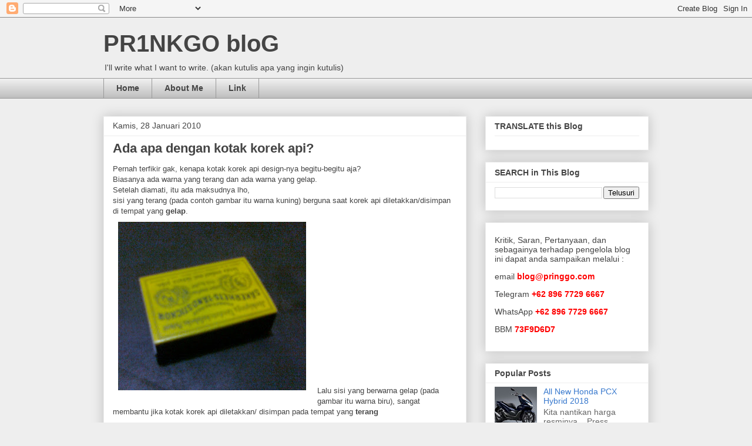

--- FILE ---
content_type: text/html; charset=UTF-8
request_url: http://www.pringgo.com/2010/01/ada-apa-dengan-kotak-korek-api.html
body_size: 18266
content:
<!DOCTYPE html>
<html class='v2' dir='ltr' lang='id'>
<head>
<link href='https://www.blogger.com/static/v1/widgets/335934321-css_bundle_v2.css' rel='stylesheet' type='text/css'/>
<meta content='width=1100' name='viewport'/>
<meta content='text/html; charset=UTF-8' http-equiv='Content-Type'/>
<meta content='blogger' name='generator'/>
<link href='http://www.pringgo.com/favicon.ico' rel='icon' type='image/x-icon'/>
<link href='http://www.pringgo.com/2010/01/ada-apa-dengan-kotak-korek-api.html' rel='canonical'/>
<link rel="alternate" type="application/atom+xml" title="PR1NKGO bloG - Atom" href="http://www.pringgo.com/feeds/posts/default" />
<link rel="alternate" type="application/rss+xml" title="PR1NKGO bloG - RSS" href="http://www.pringgo.com/feeds/posts/default?alt=rss" />
<link rel="service.post" type="application/atom+xml" title="PR1NKGO bloG - Atom" href="https://www.blogger.com/feeds/34253897/posts/default" />

<link rel="alternate" type="application/atom+xml" title="PR1NKGO bloG - Atom" href="http://www.pringgo.com/feeds/7628417276837496807/comments/default" />
<!--Can't find substitution for tag [blog.ieCssRetrofitLinks]-->
<link href='https://blogger.googleusercontent.com/img/b/R29vZ2xl/AVvXsEibR-q0-c85Zl4xt9EoSW-tWsTSIDfHaOpeczLsqXrP17rvU2Fiaug40ui1hhfUekLmAWmZKi0DgKMsjVw4TDAZAa9IujuLhmYOwYwd7K5aj8aIx0SRKh06bkPm3tOw7rQO2RRnOA/s320/28012010891.jpg' rel='image_src'/>
<meta content='http://www.pringgo.com/2010/01/ada-apa-dengan-kotak-korek-api.html' property='og:url'/>
<meta content='Ada apa dengan kotak korek api?' property='og:title'/>
<meta content='Blog tentang tips, ide, informasi, otomotif, teknologi' property='og:description'/>
<meta content='https://blogger.googleusercontent.com/img/b/R29vZ2xl/AVvXsEibR-q0-c85Zl4xt9EoSW-tWsTSIDfHaOpeczLsqXrP17rvU2Fiaug40ui1hhfUekLmAWmZKi0DgKMsjVw4TDAZAa9IujuLhmYOwYwd7K5aj8aIx0SRKh06bkPm3tOw7rQO2RRnOA/w1200-h630-p-k-no-nu/28012010891.jpg' property='og:image'/>
<title>PR1NKGO bloG: Ada apa dengan kotak korek api?</title>
<style id='page-skin-1' type='text/css'><!--
/*
-----------------------------------------------
Blogger Template Style
Name:     Awesome Inc.
Designer: Tina Chen
URL:      tinachen.org
----------------------------------------------- */
/* Content
----------------------------------------------- */
body {
font: normal normal 13px Arial, Tahoma, Helvetica, FreeSans, sans-serif;
color: #444444;
background: #eeeeee none repeat scroll top left;
}
html body .content-outer {
min-width: 0;
max-width: 100%;
width: 100%;
}
a:link {
text-decoration: none;
color: #3778cd;
}
a:visited {
text-decoration: none;
color: #4d469c;
}
a:hover {
text-decoration: underline;
color: #3778cd;
}
.body-fauxcolumn-outer .cap-top {
position: absolute;
z-index: 1;
height: 276px;
width: 100%;
background: transparent none repeat-x scroll top left;
_background-image: none;
}
/* Columns
----------------------------------------------- */
.content-inner {
padding: 0;
}
.header-inner .section {
margin: 0 16px;
}
.tabs-inner .section {
margin: 0 16px;
}
.main-inner {
padding-top: 30px;
}
.main-inner .column-center-inner,
.main-inner .column-left-inner,
.main-inner .column-right-inner {
padding: 0 5px;
}
*+html body .main-inner .column-center-inner {
margin-top: -30px;
}
#layout .main-inner .column-center-inner {
margin-top: 0;
}
/* Header
----------------------------------------------- */
.header-outer {
margin: 0 0 0 0;
background: transparent none repeat scroll 0 0;
}
.Header h1 {
font: normal bold 40px Arial, Tahoma, Helvetica, FreeSans, sans-serif;
color: #444444;
text-shadow: 0 0 -1px #000000;
}
.Header h1 a {
color: #444444;
}
.Header .description {
font: normal normal 14px Arial, Tahoma, Helvetica, FreeSans, sans-serif;
color: #444444;
}
.header-inner .Header .titlewrapper,
.header-inner .Header .descriptionwrapper {
padding-left: 0;
padding-right: 0;
margin-bottom: 0;
}
.header-inner .Header .titlewrapper {
padding-top: 22px;
}
/* Tabs
----------------------------------------------- */
.tabs-outer {
overflow: hidden;
position: relative;
background: #eeeeee url(//www.blogblog.com/1kt/awesomeinc/tabs_gradient_light.png) repeat scroll 0 0;
}
#layout .tabs-outer {
overflow: visible;
}
.tabs-cap-top, .tabs-cap-bottom {
position: absolute;
width: 100%;
border-top: 1px solid #999999;
}
.tabs-cap-bottom {
bottom: 0;
}
.tabs-inner .widget li a {
display: inline-block;
margin: 0;
padding: .6em 1.5em;
font: normal bold 14px Arial, Tahoma, Helvetica, FreeSans, sans-serif;
color: #444444;
border-top: 1px solid #999999;
border-bottom: 1px solid #999999;
border-left: 1px solid #999999;
height: 16px;
line-height: 16px;
}
.tabs-inner .widget li:last-child a {
border-right: 1px solid #999999;
}
.tabs-inner .widget li.selected a, .tabs-inner .widget li a:hover {
background: #666666 url(//www.blogblog.com/1kt/awesomeinc/tabs_gradient_light.png) repeat-x scroll 0 -100px;
color: #ffffff;
}
/* Headings
----------------------------------------------- */
h2 {
font: normal bold 14px Arial, Tahoma, Helvetica, FreeSans, sans-serif;
color: #444444;
}
/* Widgets
----------------------------------------------- */
.main-inner .section {
margin: 0 27px;
padding: 0;
}
.main-inner .column-left-outer,
.main-inner .column-right-outer {
margin-top: 0;
}
#layout .main-inner .column-left-outer,
#layout .main-inner .column-right-outer {
margin-top: 0;
}
.main-inner .column-left-inner,
.main-inner .column-right-inner {
background: transparent none repeat 0 0;
-moz-box-shadow: 0 0 0 rgba(0, 0, 0, .2);
-webkit-box-shadow: 0 0 0 rgba(0, 0, 0, .2);
-goog-ms-box-shadow: 0 0 0 rgba(0, 0, 0, .2);
box-shadow: 0 0 0 rgba(0, 0, 0, .2);
-moz-border-radius: 0;
-webkit-border-radius: 0;
-goog-ms-border-radius: 0;
border-radius: 0;
}
#layout .main-inner .column-left-inner,
#layout .main-inner .column-right-inner {
margin-top: 0;
}
.sidebar .widget {
font: normal normal 14px Arial, Tahoma, Helvetica, FreeSans, sans-serif;
color: #444444;
}
.sidebar .widget a:link {
color: #3778cd;
}
.sidebar .widget a:visited {
color: #4d469c;
}
.sidebar .widget a:hover {
color: #3778cd;
}
.sidebar .widget h2 {
text-shadow: 0 0 -1px #000000;
}
.main-inner .widget {
background-color: #ffffff;
border: 1px solid #eeeeee;
padding: 0 15px 15px;
margin: 20px -16px;
-moz-box-shadow: 0 0 20px rgba(0, 0, 0, .2);
-webkit-box-shadow: 0 0 20px rgba(0, 0, 0, .2);
-goog-ms-box-shadow: 0 0 20px rgba(0, 0, 0, .2);
box-shadow: 0 0 20px rgba(0, 0, 0, .2);
-moz-border-radius: 0;
-webkit-border-radius: 0;
-goog-ms-border-radius: 0;
border-radius: 0;
}
.main-inner .widget h2 {
margin: 0 -15px;
padding: .6em 15px .5em;
border-bottom: 1px solid transparent;
}
.footer-inner .widget h2 {
padding: 0 0 .4em;
border-bottom: 1px solid transparent;
}
.main-inner .widget h2 + div, .footer-inner .widget h2 + div {
border-top: 1px solid #eeeeee;
padding-top: 8px;
}
.main-inner .widget .widget-content {
margin: 0 -15px;
padding: 7px 15px 0;
}
.main-inner .widget ul, .main-inner .widget #ArchiveList ul.flat {
margin: -8px -15px 0;
padding: 0;
list-style: none;
}
.main-inner .widget #ArchiveList {
margin: -8px 0 0;
}
.main-inner .widget ul li, .main-inner .widget #ArchiveList ul.flat li {
padding: .5em 15px;
text-indent: 0;
color: #666666;
border-top: 1px solid #eeeeee;
border-bottom: 1px solid transparent;
}
.main-inner .widget #ArchiveList ul li {
padding-top: .25em;
padding-bottom: .25em;
}
.main-inner .widget ul li:first-child, .main-inner .widget #ArchiveList ul.flat li:first-child {
border-top: none;
}
.main-inner .widget ul li:last-child, .main-inner .widget #ArchiveList ul.flat li:last-child {
border-bottom: none;
}
.post-body {
position: relative;
}
.main-inner .widget .post-body ul {
padding: 0 2.5em;
margin: .5em 0;
list-style: disc;
}
.main-inner .widget .post-body ul li {
padding: 0.25em 0;
margin-bottom: .25em;
color: #444444;
border: none;
}
.footer-inner .widget ul {
padding: 0;
list-style: none;
}
.widget .zippy {
color: #666666;
}
/* Posts
----------------------------------------------- */
body .main-inner .Blog {
padding: 0;
margin-bottom: 1em;
background-color: transparent;
border: none;
-moz-box-shadow: 0 0 0 rgba(0, 0, 0, 0);
-webkit-box-shadow: 0 0 0 rgba(0, 0, 0, 0);
-goog-ms-box-shadow: 0 0 0 rgba(0, 0, 0, 0);
box-shadow: 0 0 0 rgba(0, 0, 0, 0);
}
.main-inner .section:last-child .Blog:last-child {
padding: 0;
margin-bottom: 1em;
}
.main-inner .widget h2.date-header {
margin: 0 -15px 1px;
padding: 0 0 0 0;
font: normal normal 14px Arial, Tahoma, Helvetica, FreeSans, sans-serif;
color: #444444;
background: transparent none no-repeat scroll top left;
border-top: 0 solid #eeeeee;
border-bottom: 1px solid transparent;
-moz-border-radius-topleft: 0;
-moz-border-radius-topright: 0;
-webkit-border-top-left-radius: 0;
-webkit-border-top-right-radius: 0;
border-top-left-radius: 0;
border-top-right-radius: 0;
position: static;
bottom: 100%;
right: 15px;
text-shadow: 0 0 -1px #000000;
}
.main-inner .widget h2.date-header span {
font: normal normal 14px Arial, Tahoma, Helvetica, FreeSans, sans-serif;
display: block;
padding: .5em 15px;
border-left: 0 solid #eeeeee;
border-right: 0 solid #eeeeee;
}
.date-outer {
position: relative;
margin: 30px 0 20px;
padding: 0 15px;
background-color: #ffffff;
border: 1px solid #eeeeee;
-moz-box-shadow: 0 0 20px rgba(0, 0, 0, .2);
-webkit-box-shadow: 0 0 20px rgba(0, 0, 0, .2);
-goog-ms-box-shadow: 0 0 20px rgba(0, 0, 0, .2);
box-shadow: 0 0 20px rgba(0, 0, 0, .2);
-moz-border-radius: 0;
-webkit-border-radius: 0;
-goog-ms-border-radius: 0;
border-radius: 0;
}
.date-outer:first-child {
margin-top: 0;
}
.date-outer:last-child {
margin-bottom: 20px;
-moz-border-radius-bottomleft: 0;
-moz-border-radius-bottomright: 0;
-webkit-border-bottom-left-radius: 0;
-webkit-border-bottom-right-radius: 0;
-goog-ms-border-bottom-left-radius: 0;
-goog-ms-border-bottom-right-radius: 0;
border-bottom-left-radius: 0;
border-bottom-right-radius: 0;
}
.date-posts {
margin: 0 -15px;
padding: 0 15px;
clear: both;
}
.post-outer, .inline-ad {
border-top: 1px solid #eeeeee;
margin: 0 -15px;
padding: 15px 15px;
}
.post-outer {
padding-bottom: 10px;
}
.post-outer:first-child {
padding-top: 0;
border-top: none;
}
.post-outer:last-child, .inline-ad:last-child {
border-bottom: none;
}
.post-body {
position: relative;
}
.post-body img {
padding: 8px;
background: transparent;
border: 1px solid transparent;
-moz-box-shadow: 0 0 0 rgba(0, 0, 0, .2);
-webkit-box-shadow: 0 0 0 rgba(0, 0, 0, .2);
box-shadow: 0 0 0 rgba(0, 0, 0, .2);
-moz-border-radius: 0;
-webkit-border-radius: 0;
border-radius: 0;
}
h3.post-title, h4 {
font: normal bold 22px Arial, Tahoma, Helvetica, FreeSans, sans-serif;
color: #444444;
}
h3.post-title a {
font: normal bold 22px Arial, Tahoma, Helvetica, FreeSans, sans-serif;
color: #444444;
}
h3.post-title a:hover {
color: #3778cd;
text-decoration: underline;
}
.post-header {
margin: 0 0 1em;
}
.post-body {
line-height: 1.4;
}
.post-outer h2 {
color: #444444;
}
.post-footer {
margin: 1.5em 0 0;
}
#blog-pager {
padding: 15px;
font-size: 120%;
background-color: #ffffff;
border: 1px solid #eeeeee;
-moz-box-shadow: 0 0 20px rgba(0, 0, 0, .2);
-webkit-box-shadow: 0 0 20px rgba(0, 0, 0, .2);
-goog-ms-box-shadow: 0 0 20px rgba(0, 0, 0, .2);
box-shadow: 0 0 20px rgba(0, 0, 0, .2);
-moz-border-radius: 0;
-webkit-border-radius: 0;
-goog-ms-border-radius: 0;
border-radius: 0;
-moz-border-radius-topleft: 0;
-moz-border-radius-topright: 0;
-webkit-border-top-left-radius: 0;
-webkit-border-top-right-radius: 0;
-goog-ms-border-top-left-radius: 0;
-goog-ms-border-top-right-radius: 0;
border-top-left-radius: 0;
border-top-right-radius-topright: 0;
margin-top: 1em;
}
.blog-feeds, .post-feeds {
margin: 1em 0;
text-align: center;
color: #444444;
}
.blog-feeds a, .post-feeds a {
color: #3778cd;
}
.blog-feeds a:visited, .post-feeds a:visited {
color: #4d469c;
}
.blog-feeds a:hover, .post-feeds a:hover {
color: #3778cd;
}
.post-outer .comments {
margin-top: 2em;
}
/* Comments
----------------------------------------------- */
.comments .comments-content .icon.blog-author {
background-repeat: no-repeat;
background-image: url([data-uri]);
}
.comments .comments-content .loadmore a {
border-top: 1px solid #999999;
border-bottom: 1px solid #999999;
}
.comments .continue {
border-top: 2px solid #999999;
}
/* Footer
----------------------------------------------- */
.footer-outer {
margin: -20px 0 -1px;
padding: 20px 0 0;
color: #444444;
overflow: hidden;
}
.footer-fauxborder-left {
border-top: 1px solid #eeeeee;
background: #ffffff none repeat scroll 0 0;
-moz-box-shadow: 0 0 20px rgba(0, 0, 0, .2);
-webkit-box-shadow: 0 0 20px rgba(0, 0, 0, .2);
-goog-ms-box-shadow: 0 0 20px rgba(0, 0, 0, .2);
box-shadow: 0 0 20px rgba(0, 0, 0, .2);
margin: 0 -20px;
}
/* Mobile
----------------------------------------------- */
body.mobile {
background-size: auto;
}
.mobile .body-fauxcolumn-outer {
background: transparent none repeat scroll top left;
}
*+html body.mobile .main-inner .column-center-inner {
margin-top: 0;
}
.mobile .main-inner .widget {
padding: 0 0 15px;
}
.mobile .main-inner .widget h2 + div,
.mobile .footer-inner .widget h2 + div {
border-top: none;
padding-top: 0;
}
.mobile .footer-inner .widget h2 {
padding: 0.5em 0;
border-bottom: none;
}
.mobile .main-inner .widget .widget-content {
margin: 0;
padding: 7px 0 0;
}
.mobile .main-inner .widget ul,
.mobile .main-inner .widget #ArchiveList ul.flat {
margin: 0 -15px 0;
}
.mobile .main-inner .widget h2.date-header {
right: 0;
}
.mobile .date-header span {
padding: 0.4em 0;
}
.mobile .date-outer:first-child {
margin-bottom: 0;
border: 1px solid #eeeeee;
-moz-border-radius-topleft: 0;
-moz-border-radius-topright: 0;
-webkit-border-top-left-radius: 0;
-webkit-border-top-right-radius: 0;
-goog-ms-border-top-left-radius: 0;
-goog-ms-border-top-right-radius: 0;
border-top-left-radius: 0;
border-top-right-radius: 0;
}
.mobile .date-outer {
border-color: #eeeeee;
border-width: 0 1px 1px;
}
.mobile .date-outer:last-child {
margin-bottom: 0;
}
.mobile .main-inner {
padding: 0;
}
.mobile .header-inner .section {
margin: 0;
}
.mobile .post-outer, .mobile .inline-ad {
padding: 5px 0;
}
.mobile .tabs-inner .section {
margin: 0 10px;
}
.mobile .main-inner .widget h2 {
margin: 0;
padding: 0;
}
.mobile .main-inner .widget h2.date-header span {
padding: 0;
}
.mobile .main-inner .widget .widget-content {
margin: 0;
padding: 7px 0 0;
}
.mobile #blog-pager {
border: 1px solid transparent;
background: #ffffff none repeat scroll 0 0;
}
.mobile .main-inner .column-left-inner,
.mobile .main-inner .column-right-inner {
background: transparent none repeat 0 0;
-moz-box-shadow: none;
-webkit-box-shadow: none;
-goog-ms-box-shadow: none;
box-shadow: none;
}
.mobile .date-posts {
margin: 0;
padding: 0;
}
.mobile .footer-fauxborder-left {
margin: 0;
border-top: inherit;
}
.mobile .main-inner .section:last-child .Blog:last-child {
margin-bottom: 0;
}
.mobile-index-contents {
color: #444444;
}
.mobile .mobile-link-button {
background: #3778cd url(//www.blogblog.com/1kt/awesomeinc/tabs_gradient_light.png) repeat scroll 0 0;
}
.mobile-link-button a:link, .mobile-link-button a:visited {
color: #ffffff;
}
.mobile .tabs-inner .PageList .widget-content {
background: transparent;
border-top: 1px solid;
border-color: #999999;
color: #444444;
}
.mobile .tabs-inner .PageList .widget-content .pagelist-arrow {
border-left: 1px solid #999999;
}

--></style>
<style id='template-skin-1' type='text/css'><!--
body {
min-width: 960px;
}
.content-outer, .content-fauxcolumn-outer, .region-inner {
min-width: 960px;
max-width: 960px;
_width: 960px;
}
.main-inner .columns {
padding-left: 0;
padding-right: 310px;
}
.main-inner .fauxcolumn-center-outer {
left: 0;
right: 310px;
/* IE6 does not respect left and right together */
_width: expression(this.parentNode.offsetWidth -
parseInt("0") -
parseInt("310px") + 'px');
}
.main-inner .fauxcolumn-left-outer {
width: 0;
}
.main-inner .fauxcolumn-right-outer {
width: 310px;
}
.main-inner .column-left-outer {
width: 0;
right: 100%;
margin-left: -0;
}
.main-inner .column-right-outer {
width: 310px;
margin-right: -310px;
}
#layout {
min-width: 0;
}
#layout .content-outer {
min-width: 0;
width: 800px;
}
#layout .region-inner {
min-width: 0;
width: auto;
}
body#layout div.add_widget {
padding: 8px;
}
body#layout div.add_widget a {
margin-left: 32px;
}
--></style>
<link href='https://www.blogger.com/dyn-css/authorization.css?targetBlogID=34253897&amp;zx=30cc9bcf-152a-4cc1-a47d-17a24c7a72e4' media='none' onload='if(media!=&#39;all&#39;)media=&#39;all&#39;' rel='stylesheet'/><noscript><link href='https://www.blogger.com/dyn-css/authorization.css?targetBlogID=34253897&amp;zx=30cc9bcf-152a-4cc1-a47d-17a24c7a72e4' rel='stylesheet'/></noscript>
<meta name='google-adsense-platform-account' content='ca-host-pub-1556223355139109'/>
<meta name='google-adsense-platform-domain' content='blogspot.com'/>

<!-- data-ad-client=ca-pub-5930228634488785 -->

</head>
<body class='loading variant-light'>
<div class='navbar section' id='navbar' name='Navbar'><div class='widget Navbar' data-version='1' id='Navbar1'><script type="text/javascript">
    function setAttributeOnload(object, attribute, val) {
      if(window.addEventListener) {
        window.addEventListener('load',
          function(){ object[attribute] = val; }, false);
      } else {
        window.attachEvent('onload', function(){ object[attribute] = val; });
      }
    }
  </script>
<div id="navbar-iframe-container"></div>
<script type="text/javascript" src="https://apis.google.com/js/platform.js"></script>
<script type="text/javascript">
      gapi.load("gapi.iframes:gapi.iframes.style.bubble", function() {
        if (gapi.iframes && gapi.iframes.getContext) {
          gapi.iframes.getContext().openChild({
              url: 'https://www.blogger.com/navbar/34253897?po\x3d7628417276837496807\x26origin\x3dhttp://www.pringgo.com',
              where: document.getElementById("navbar-iframe-container"),
              id: "navbar-iframe"
          });
        }
      });
    </script><script type="text/javascript">
(function() {
var script = document.createElement('script');
script.type = 'text/javascript';
script.src = '//pagead2.googlesyndication.com/pagead/js/google_top_exp.js';
var head = document.getElementsByTagName('head')[0];
if (head) {
head.appendChild(script);
}})();
</script>
</div></div>
<div class='body-fauxcolumns'>
<div class='fauxcolumn-outer body-fauxcolumn-outer'>
<div class='cap-top'>
<div class='cap-left'></div>
<div class='cap-right'></div>
</div>
<div class='fauxborder-left'>
<div class='fauxborder-right'></div>
<div class='fauxcolumn-inner'>
</div>
</div>
<div class='cap-bottom'>
<div class='cap-left'></div>
<div class='cap-right'></div>
</div>
</div>
</div>
<div class='content'>
<div class='content-fauxcolumns'>
<div class='fauxcolumn-outer content-fauxcolumn-outer'>
<div class='cap-top'>
<div class='cap-left'></div>
<div class='cap-right'></div>
</div>
<div class='fauxborder-left'>
<div class='fauxborder-right'></div>
<div class='fauxcolumn-inner'>
</div>
</div>
<div class='cap-bottom'>
<div class='cap-left'></div>
<div class='cap-right'></div>
</div>
</div>
</div>
<div class='content-outer'>
<div class='content-cap-top cap-top'>
<div class='cap-left'></div>
<div class='cap-right'></div>
</div>
<div class='fauxborder-left content-fauxborder-left'>
<div class='fauxborder-right content-fauxborder-right'></div>
<div class='content-inner'>
<header>
<div class='header-outer'>
<div class='header-cap-top cap-top'>
<div class='cap-left'></div>
<div class='cap-right'></div>
</div>
<div class='fauxborder-left header-fauxborder-left'>
<div class='fauxborder-right header-fauxborder-right'></div>
<div class='region-inner header-inner'>
<div class='header section' id='header' name='Tajuk'><div class='widget Header' data-version='1' id='Header1'>
<div id='header-inner'>
<div class='titlewrapper'>
<h1 class='title'>
<a href='http://www.pringgo.com/'>
PR1NKGO bloG
</a>
</h1>
</div>
<div class='descriptionwrapper'>
<p class='description'><span>I'll write what I want to write.
(akan kutulis apa yang ingin kutulis)</span></p>
</div>
</div>
</div></div>
</div>
</div>
<div class='header-cap-bottom cap-bottom'>
<div class='cap-left'></div>
<div class='cap-right'></div>
</div>
</div>
</header>
<div class='tabs-outer'>
<div class='tabs-cap-top cap-top'>
<div class='cap-left'></div>
<div class='cap-right'></div>
</div>
<div class='fauxborder-left tabs-fauxborder-left'>
<div class='fauxborder-right tabs-fauxborder-right'></div>
<div class='region-inner tabs-inner'>
<div class='tabs section' id='crosscol' name='Seluruh Kolom'><div class='widget PageList' data-version='1' id='PageList1'>
<h2>Pages</h2>
<div class='widget-content'>
<ul>
<li>
<a href='http://www.pringgo.com/'>Home</a>
</li>
<li>
<a href='http://www.pringgo.com/p/blog-page.html'>About Me</a>
</li>
<li>
<a href='http://www.pringgo.com/2015/10/link.html'>Link</a>
</li>
</ul>
<div class='clear'></div>
</div>
</div></div>
<div class='tabs no-items section' id='crosscol-overflow' name='Cross-Column 2'></div>
</div>
</div>
<div class='tabs-cap-bottom cap-bottom'>
<div class='cap-left'></div>
<div class='cap-right'></div>
</div>
</div>
<div class='main-outer'>
<div class='main-cap-top cap-top'>
<div class='cap-left'></div>
<div class='cap-right'></div>
</div>
<div class='fauxborder-left main-fauxborder-left'>
<div class='fauxborder-right main-fauxborder-right'></div>
<div class='region-inner main-inner'>
<div class='columns fauxcolumns'>
<div class='fauxcolumn-outer fauxcolumn-center-outer'>
<div class='cap-top'>
<div class='cap-left'></div>
<div class='cap-right'></div>
</div>
<div class='fauxborder-left'>
<div class='fauxborder-right'></div>
<div class='fauxcolumn-inner'>
</div>
</div>
<div class='cap-bottom'>
<div class='cap-left'></div>
<div class='cap-right'></div>
</div>
</div>
<div class='fauxcolumn-outer fauxcolumn-left-outer'>
<div class='cap-top'>
<div class='cap-left'></div>
<div class='cap-right'></div>
</div>
<div class='fauxborder-left'>
<div class='fauxborder-right'></div>
<div class='fauxcolumn-inner'>
</div>
</div>
<div class='cap-bottom'>
<div class='cap-left'></div>
<div class='cap-right'></div>
</div>
</div>
<div class='fauxcolumn-outer fauxcolumn-right-outer'>
<div class='cap-top'>
<div class='cap-left'></div>
<div class='cap-right'></div>
</div>
<div class='fauxborder-left'>
<div class='fauxborder-right'></div>
<div class='fauxcolumn-inner'>
</div>
</div>
<div class='cap-bottom'>
<div class='cap-left'></div>
<div class='cap-right'></div>
</div>
</div>
<!-- corrects IE6 width calculation -->
<div class='columns-inner'>
<div class='column-center-outer'>
<div class='column-center-inner'>
<div class='main section' id='main' name='Utama'><div class='widget Blog' data-version='1' id='Blog1'>
<div class='blog-posts hfeed'>

          <div class="date-outer">
        
<h2 class='date-header'><span>Kamis, 28 Januari 2010</span></h2>

          <div class="date-posts">
        
<div class='post-outer'>
<div class='post hentry uncustomized-post-template' itemprop='blogPost' itemscope='itemscope' itemtype='http://schema.org/BlogPosting'>
<meta content='https://blogger.googleusercontent.com/img/b/R29vZ2xl/AVvXsEibR-q0-c85Zl4xt9EoSW-tWsTSIDfHaOpeczLsqXrP17rvU2Fiaug40ui1hhfUekLmAWmZKi0DgKMsjVw4TDAZAa9IujuLhmYOwYwd7K5aj8aIx0SRKh06bkPm3tOw7rQO2RRnOA/s320/28012010891.jpg' itemprop='image_url'/>
<meta content='34253897' itemprop='blogId'/>
<meta content='7628417276837496807' itemprop='postId'/>
<a name='7628417276837496807'></a>
<h3 class='post-title entry-title' itemprop='name'>
Ada apa dengan kotak korek api?
</h3>
<div class='post-header'>
<div class='post-header-line-1'></div>
</div>
<div class='post-body entry-content' id='post-body-7628417276837496807' itemprop='description articleBody'>
Pernah terfikir gak, kenapa kotak korek api design-nya begitu-begitu aja?<br />
Biasanya ada warna yang terang dan ada warna yang gelap.<br />
Setelah diamati, itu ada maksudnya lho,<br />
sisi yang terang (pada contoh gambar itu warna kuning) berguna saat korek api diletakkan/disimpan di tempat yang <b>gelap</b>.<br />
<img alt="" border="0" id="BLOGGER_PHOTO_ID_5431586241751994050" src="https://blogger.googleusercontent.com/img/b/R29vZ2xl/AVvXsEibR-q0-c85Zl4xt9EoSW-tWsTSIDfHaOpeczLsqXrP17rvU2Fiaug40ui1hhfUekLmAWmZKi0DgKMsjVw4TDAZAa9IujuLhmYOwYwd7K5aj8aIx0SRKh06bkPm3tOw7rQO2RRnOA/s320/28012010891.jpg" style="cursor: pointer; float: left; height: 287px; margin: 0pt 10px 10px 0pt; width: 320px;" /><br />
<br />
<br />
<br />
<br />
<br />
<br />
<br />
<br />
<br />
<br />
<br />
<br />
<br />
<br />
<br />
Lalu sisi yang berwarna gelap (pada gambar itu warna biru), sangat membantu jika kotak korek api diletakkan/ disimpan pada tempat yang <b>terang</b><br />
<br />
<img alt="" border="0" id="BLOGGER_PHOTO_ID_5431586234691326562" src="https://blogger.googleusercontent.com/img/b/R29vZ2xl/AVvXsEh3_UO2JfWb0WhYYs5zprVbnBSQosKTZAPrQy0U-eWGk597FDzKXnyv-dgsuk1uzPfV2Yq-NMGVFdi_l0dllVloNNFtu8HOtcbgpAh8yz911qGmmLaNiCCsM_-I2aG9XqbZY91ATQ/s320/28012010888.jpg" style="cursor: pointer; float: left; height: 320px; margin: 0pt 10px 10px 0pt; width: 320px;" /><br />
<br />
<br />
<br />
<br />
<br />
<br />
<br />
<br />
<br />
<br />
<br />
<br />
<br />
<br />
<br />
<br />
<br />
Jadi sekarang sudah tahu kan kenapa warna kotak korek api selalu ada sisi yang berwarna terang dan sisi yang berwarna gelap...
<div style='clear: both;'></div>
</div>
<div class='post-footer'>
<div class='post-footer-line post-footer-line-1'>
<span class='post-author vcard'>
Posted by
<span class='fn' itemprop='author' itemscope='itemscope' itemtype='http://schema.org/Person'>
<meta content='https://www.blogger.com/profile/12716914557743995077' itemprop='url'/>
<a class='g-profile' href='https://www.blogger.com/profile/12716914557743995077' rel='author' title='author profile'>
<span itemprop='name'>pringgo</span>
</a>
</span>
</span>
<span class='post-timestamp'>
at
<meta content='http://www.pringgo.com/2010/01/ada-apa-dengan-kotak-korek-api.html' itemprop='url'/>
<a class='timestamp-link' href='http://www.pringgo.com/2010/01/ada-apa-dengan-kotak-korek-api.html' rel='bookmark' title='permanent link'><abbr class='published' itemprop='datePublished' title='2010-01-28T07:42:00+07:00'>Kamis, Januari 28, 2010</abbr></a>
</span>
<span class='post-comment-link'>
</span>
<span class='post-icons'>
<span class='item-action'>
<a href='https://www.blogger.com/email-post/34253897/7628417276837496807' title='Posting Email'>
<img alt='' class='icon-action' height='13' src='https://resources.blogblog.com/img/icon18_email.gif' width='18'/>
</a>
</span>
<span class='item-control blog-admin pid-1042236394'>
<a href='https://www.blogger.com/post-edit.g?blogID=34253897&postID=7628417276837496807&from=pencil' title='Edit Entri'>
<img alt='' class='icon-action' height='18' src='https://resources.blogblog.com/img/icon18_edit_allbkg.gif' width='18'/>
</a>
</span>
</span>
<div class='post-share-buttons goog-inline-block'>
<a class='goog-inline-block share-button sb-email' href='https://www.blogger.com/share-post.g?blogID=34253897&postID=7628417276837496807&target=email' target='_blank' title='Kirimkan Ini lewat Email'><span class='share-button-link-text'>Kirimkan Ini lewat Email</span></a><a class='goog-inline-block share-button sb-blog' href='https://www.blogger.com/share-post.g?blogID=34253897&postID=7628417276837496807&target=blog' onclick='window.open(this.href, "_blank", "height=270,width=475"); return false;' target='_blank' title='BlogThis!'><span class='share-button-link-text'>BlogThis!</span></a><a class='goog-inline-block share-button sb-twitter' href='https://www.blogger.com/share-post.g?blogID=34253897&postID=7628417276837496807&target=twitter' target='_blank' title='Bagikan ke X'><span class='share-button-link-text'>Bagikan ke X</span></a><a class='goog-inline-block share-button sb-facebook' href='https://www.blogger.com/share-post.g?blogID=34253897&postID=7628417276837496807&target=facebook' onclick='window.open(this.href, "_blank", "height=430,width=640"); return false;' target='_blank' title='Berbagi ke Facebook'><span class='share-button-link-text'>Berbagi ke Facebook</span></a><a class='goog-inline-block share-button sb-pinterest' href='https://www.blogger.com/share-post.g?blogID=34253897&postID=7628417276837496807&target=pinterest' target='_blank' title='Bagikan ke Pinterest'><span class='share-button-link-text'>Bagikan ke Pinterest</span></a>
</div>
</div>
<div class='post-footer-line post-footer-line-2'>
<span class='post-labels'>
Label:
<a href='http://www.pringgo.com/search/label/Korek%20Api' rel='tag'>Korek Api</a>
</span>
</div>
<div class='post-footer-line post-footer-line-3'>
<span class='post-location'>
</span>
</div>
</div>
</div>
<div class='comments' id='comments'>
<a name='comments'></a>
<h4>2 komentar:</h4>
<div class='comments-content'>
<script async='async' src='' type='text/javascript'></script>
<script type='text/javascript'>
    (function() {
      var items = null;
      var msgs = null;
      var config = {};

// <![CDATA[
      var cursor = null;
      if (items && items.length > 0) {
        cursor = parseInt(items[items.length - 1].timestamp) + 1;
      }

      var bodyFromEntry = function(entry) {
        var text = (entry &&
                    ((entry.content && entry.content.$t) ||
                     (entry.summary && entry.summary.$t))) ||
            '';
        if (entry && entry.gd$extendedProperty) {
          for (var k in entry.gd$extendedProperty) {
            if (entry.gd$extendedProperty[k].name == 'blogger.contentRemoved') {
              return '<span class="deleted-comment">' + text + '</span>';
            }
          }
        }
        return text;
      }

      var parse = function(data) {
        cursor = null;
        var comments = [];
        if (data && data.feed && data.feed.entry) {
          for (var i = 0, entry; entry = data.feed.entry[i]; i++) {
            var comment = {};
            // comment ID, parsed out of the original id format
            var id = /blog-(\d+).post-(\d+)/.exec(entry.id.$t);
            comment.id = id ? id[2] : null;
            comment.body = bodyFromEntry(entry);
            comment.timestamp = Date.parse(entry.published.$t) + '';
            if (entry.author && entry.author.constructor === Array) {
              var auth = entry.author[0];
              if (auth) {
                comment.author = {
                  name: (auth.name ? auth.name.$t : undefined),
                  profileUrl: (auth.uri ? auth.uri.$t : undefined),
                  avatarUrl: (auth.gd$image ? auth.gd$image.src : undefined)
                };
              }
            }
            if (entry.link) {
              if (entry.link[2]) {
                comment.link = comment.permalink = entry.link[2].href;
              }
              if (entry.link[3]) {
                var pid = /.*comments\/default\/(\d+)\?.*/.exec(entry.link[3].href);
                if (pid && pid[1]) {
                  comment.parentId = pid[1];
                }
              }
            }
            comment.deleteclass = 'item-control blog-admin';
            if (entry.gd$extendedProperty) {
              for (var k in entry.gd$extendedProperty) {
                if (entry.gd$extendedProperty[k].name == 'blogger.itemClass') {
                  comment.deleteclass += ' ' + entry.gd$extendedProperty[k].value;
                } else if (entry.gd$extendedProperty[k].name == 'blogger.displayTime') {
                  comment.displayTime = entry.gd$extendedProperty[k].value;
                }
              }
            }
            comments.push(comment);
          }
        }
        return comments;
      };

      var paginator = function(callback) {
        if (hasMore()) {
          var url = config.feed + '?alt=json&v=2&orderby=published&reverse=false&max-results=50';
          if (cursor) {
            url += '&published-min=' + new Date(cursor).toISOString();
          }
          window.bloggercomments = function(data) {
            var parsed = parse(data);
            cursor = parsed.length < 50 ? null
                : parseInt(parsed[parsed.length - 1].timestamp) + 1
            callback(parsed);
            window.bloggercomments = null;
          }
          url += '&callback=bloggercomments';
          var script = document.createElement('script');
          script.type = 'text/javascript';
          script.src = url;
          document.getElementsByTagName('head')[0].appendChild(script);
        }
      };
      var hasMore = function() {
        return !!cursor;
      };
      var getMeta = function(key, comment) {
        if ('iswriter' == key) {
          var matches = !!comment.author
              && comment.author.name == config.authorName
              && comment.author.profileUrl == config.authorUrl;
          return matches ? 'true' : '';
        } else if ('deletelink' == key) {
          return config.baseUri + '/comment/delete/'
               + config.blogId + '/' + comment.id;
        } else if ('deleteclass' == key) {
          return comment.deleteclass;
        }
        return '';
      };

      var replybox = null;
      var replyUrlParts = null;
      var replyParent = undefined;

      var onReply = function(commentId, domId) {
        if (replybox == null) {
          // lazily cache replybox, and adjust to suit this style:
          replybox = document.getElementById('comment-editor');
          if (replybox != null) {
            replybox.height = '250px';
            replybox.style.display = 'block';
            replyUrlParts = replybox.src.split('#');
          }
        }
        if (replybox && (commentId !== replyParent)) {
          replybox.src = '';
          document.getElementById(domId).insertBefore(replybox, null);
          replybox.src = replyUrlParts[0]
              + (commentId ? '&parentID=' + commentId : '')
              + '#' + replyUrlParts[1];
          replyParent = commentId;
        }
      };

      var hash = (window.location.hash || '#').substring(1);
      var startThread, targetComment;
      if (/^comment-form_/.test(hash)) {
        startThread = hash.substring('comment-form_'.length);
      } else if (/^c[0-9]+$/.test(hash)) {
        targetComment = hash.substring(1);
      }

      // Configure commenting API:
      var configJso = {
        'maxDepth': config.maxThreadDepth
      };
      var provider = {
        'id': config.postId,
        'data': items,
        'loadNext': paginator,
        'hasMore': hasMore,
        'getMeta': getMeta,
        'onReply': onReply,
        'rendered': true,
        'initComment': targetComment,
        'initReplyThread': startThread,
        'config': configJso,
        'messages': msgs
      };

      var render = function() {
        if (window.goog && window.goog.comments) {
          var holder = document.getElementById('comment-holder');
          window.goog.comments.render(holder, provider);
        }
      };

      // render now, or queue to render when library loads:
      if (window.goog && window.goog.comments) {
        render();
      } else {
        window.goog = window.goog || {};
        window.goog.comments = window.goog.comments || {};
        window.goog.comments.loadQueue = window.goog.comments.loadQueue || [];
        window.goog.comments.loadQueue.push(render);
      }
    })();
// ]]>
  </script>
<div id='comment-holder'>
<div class="comment-thread toplevel-thread"><ol id="top-ra"><li class="comment" id="c4643646587854450142"><div class="avatar-image-container"><img src="//resources.blogblog.com/img/blank.gif" alt=""/></div><div class="comment-block"><div class="comment-header"><cite class="user"><a href="http://yuga.netau.net" rel="nofollow">yuga</a></cite><span class="icon user "></span><span class="datetime secondary-text"><a rel="nofollow" href="http://www.pringgo.com/2010/01/ada-apa-dengan-kotak-korek-api.html?showComment=1267752722651#c4643646587854450142">5 Maret 2010 pukul 08.32.00 WIB</a></span></div><p class="comment-content">yang boneng nih?.. :D<br>kalo warna terang di tempat gelap kan tetep aja ga keliatan. kecuali kalo punya fluoro</p><span class="comment-actions secondary-text"><a class="comment-reply" target="_self" data-comment-id="4643646587854450142">Balas</a><span class="item-control blog-admin blog-admin pid-822750118"><a target="_self" href="https://www.blogger.com/comment/delete/34253897/4643646587854450142">Hapus</a></span></span></div><div class="comment-replies"><div id="c4643646587854450142-rt" class="comment-thread inline-thread hidden"><span class="thread-toggle thread-expanded"><span class="thread-arrow"></span><span class="thread-count"><a target="_self">Balasan</a></span></span><ol id="c4643646587854450142-ra" class="thread-chrome thread-expanded"><div></div><div id="c4643646587854450142-continue" class="continue"><a class="comment-reply" target="_self" data-comment-id="4643646587854450142">Balas</a></div></ol></div></div><div class="comment-replybox-single" id="c4643646587854450142-ce"></div></li><li class="comment" id="c1149702382172959543"><div class="avatar-image-container"><img src="//www.blogger.com/img/blogger_logo_round_35.png" alt=""/></div><div class="comment-block"><div class="comment-header"><cite class="user"><a href="https://www.blogger.com/profile/12716914557743995077" rel="nofollow">pringgo</a></cite><span class="icon user blog-author"></span><span class="datetime secondary-text"><a rel="nofollow" href="http://www.pringgo.com/2010/01/ada-apa-dengan-kotak-korek-api.html?showComment=1267754555725#c1149702382172959543">5 Maret 2010 pukul 09.02.00 WIB</a></span></div><p class="comment-content">Yoi sih...<br>Tapi kan lebih jelas...<br>Misalnya kalo di meja dapur yang warnanya gelap, kan lebih gampang lihat kotak korek api yang warnanya terang (pada contoh gambar itu warna kuning)... xixixixi...</p><span class="comment-actions secondary-text"><a class="comment-reply" target="_self" data-comment-id="1149702382172959543">Balas</a><span class="item-control blog-admin blog-admin pid-1042236394"><a target="_self" href="https://www.blogger.com/comment/delete/34253897/1149702382172959543">Hapus</a></span></span></div><div class="comment-replies"><div id="c1149702382172959543-rt" class="comment-thread inline-thread hidden"><span class="thread-toggle thread-expanded"><span class="thread-arrow"></span><span class="thread-count"><a target="_self">Balasan</a></span></span><ol id="c1149702382172959543-ra" class="thread-chrome thread-expanded"><div></div><div id="c1149702382172959543-continue" class="continue"><a class="comment-reply" target="_self" data-comment-id="1149702382172959543">Balas</a></div></ol></div></div><div class="comment-replybox-single" id="c1149702382172959543-ce"></div></li></ol><div id="top-continue" class="continue"><a class="comment-reply" target="_self">Tambahkan komentar</a></div><div class="comment-replybox-thread" id="top-ce"></div><div class="loadmore hidden" data-post-id="7628417276837496807"><a target="_self">Muat yang lain...</a></div></div>
</div>
</div>
<p class='comment-footer'>
<div class='comment-form'>
<a name='comment-form'></a>
<p>
</p>
<a href='https://www.blogger.com/comment/frame/34253897?po=7628417276837496807&hl=id&saa=85391&origin=http://www.pringgo.com' id='comment-editor-src'></a>
<iframe allowtransparency='true' class='blogger-iframe-colorize blogger-comment-from-post' frameborder='0' height='410px' id='comment-editor' name='comment-editor' src='' width='100%'></iframe>
<script src='https://www.blogger.com/static/v1/jsbin/2830521187-comment_from_post_iframe.js' type='text/javascript'></script>
<script type='text/javascript'>
      BLOG_CMT_createIframe('https://www.blogger.com/rpc_relay.html');
    </script>
</div>
</p>
<div id='backlinks-container'>
<div id='Blog1_backlinks-container'>
</div>
</div>
</div>
</div>

        </div></div>
      
</div>
<div class='blog-pager' id='blog-pager'>
<span id='blog-pager-newer-link'>
<a class='blog-pager-newer-link' href='http://www.pringgo.com/2010/02/undangan-1st-anniversary-koboi.html' id='Blog1_blog-pager-newer-link' title='Posting Lebih Baru'>Posting Lebih Baru</a>
</span>
<span id='blog-pager-older-link'>
<a class='blog-pager-older-link' href='http://www.pringgo.com/2010/01/presdir-astra-international-tbk-wafat.html' id='Blog1_blog-pager-older-link' title='Posting Lama'>Posting Lama</a>
</span>
<a class='home-link' href='http://www.pringgo.com/'>Beranda</a>
</div>
<div class='clear'></div>
<div class='post-feeds'>
<div class='feed-links'>
Langganan:
<a class='feed-link' href='http://www.pringgo.com/feeds/7628417276837496807/comments/default' target='_blank' type='application/atom+xml'>Posting Komentar (Atom)</a>
</div>
</div>
</div></div>
</div>
</div>
<div class='column-left-outer'>
<div class='column-left-inner'>
<aside>
</aside>
</div>
</div>
<div class='column-right-outer'>
<div class='column-right-inner'>
<aside>
<div class='sidebar section' id='sidebar-right-1'><div class='widget Translate' data-version='1' id='Translate1'>
<h2 class='title'>TRANSLATE this Blog</h2>
<div id='google_translate_element'></div>
<script>
    function googleTranslateElementInit() {
      new google.translate.TranslateElement({
        pageLanguage: 'id',
        autoDisplay: 'true',
        layout: google.translate.TranslateElement.InlineLayout.VERTICAL
      }, 'google_translate_element');
    }
  </script>
<script src='//translate.google.com/translate_a/element.js?cb=googleTranslateElementInit'></script>
<div class='clear'></div>
</div><div class='widget BlogSearch' data-version='1' id='BlogSearch1'>
<h2 class='title'>SEARCH in This Blog</h2>
<div class='widget-content'>
<div id='BlogSearch1_form'>
<form action='http://www.pringgo.com/search' class='gsc-search-box' target='_top'>
<table cellpadding='0' cellspacing='0' class='gsc-search-box'>
<tbody>
<tr>
<td class='gsc-input'>
<input autocomplete='off' class='gsc-input' name='q' size='10' title='search' type='text' value=''/>
</td>
<td class='gsc-search-button'>
<input class='gsc-search-button' title='search' type='submit' value='Telusuri'/>
</td>
</tr>
</tbody>
</table>
</form>
</div>
</div>
<div class='clear'></div>
</div><div class='widget Text' data-version='1' id='Text2'>
<div class='widget-content'>
<p>Kritik, Saran, Pertanyaan,  dan sebagainya terhadap pengelola blog ini dapat anda sampaikan melalui :<br /></p><p>email <strong><span style="color:red;">blog@pringgo.com</span></strong></p><p>Telegram <strong><span style="color:red;">+62 896 7729 6667</span></strong></p><p>WhatsApp <strong><span style="color:red;">+62 896 7729 6667</span></strong></p><p><span style="font-size: 100%;">BBM </span><strong style="font-size: 100%;"><span style="color:red;">73F9D6D7</span></strong></p>
</div>
<div class='clear'></div>
</div><div class='widget PopularPosts' data-version='1' id='PopularPosts1'>
<h2>Popular Posts</h2>
<div class='widget-content popular-posts'>
<ul>
<li>
<div class='item-content'>
<div class='item-thumbnail'>
<a href='http://www.pringgo.com/2018/04/all-new-honda-pcx-hybrid-2018.html' target='_blank'>
<img alt='' border='0' src='https://blogger.googleusercontent.com/img/b/R29vZ2xl/AVvXsEgfZ3W4GbfHWGssiXK3Vs-boNUUD6sHp4aOnpSyqrMwbNa55qG-Hc7MZn1bzEeg0r3K3j3roJlKgwQR673q27V8sIhuGLu0NiAmpt0bY9opSt5GO5DD5Tp_r0d4S0Fh_tRljY7n/w72-h72-p-k-no-nu/AHM_PCXHybrid.+03+.jpg'/>
</a>
</div>
<div class='item-title'><a href='http://www.pringgo.com/2018/04/all-new-honda-pcx-hybrid-2018.html'>All New Honda PCX Hybrid 2018</a></div>
<div class='item-snippet'> Kita nantikan harga resminya...     Press Release    Jadi Pionir, AHM Perkenalkan All New Honda PCX Hybrid Produksi Indonesia         Jakar...</div>
</div>
<div style='clear: both;'></div>
</li>
<li>
<div class='item-content'>
<div class='item-thumbnail'>
<a href='http://www.pringgo.com/2017/06/google-map-share-location-perjalanan.html' target='_blank'>
<img alt='' border='0' src='https://blogger.googleusercontent.com/img/b/R29vZ2xl/AVvXsEgAHC9ZzQSjSeDQRxcjz-n98L8dTkGe6cm2ETJPV6DwtX4AlUulEl7VbeAg_aOxuu_JPL5JL4l4zT4r6T_0UblSdqke62n2LN-QzpW_CnIfAtj-ooF8x_3c13BaE5LAhGK6FS9O/w72-h72-p-k-no-nu/photo_2017-06-22_08-30-54.jpg'/>
</a>
</div>
<div class='item-title'><a href='http://www.pringgo.com/2017/06/google-map-share-location-perjalanan.html'>Google Map : Share Location Perjalanan kita dengan Keluarga dan Teman</a></div>
<div class='item-snippet'>  Masih ingat Google Latitude  ?      Baca&#160; Google Latitude      Beberapa tahun lalu Google Latitude sempat di matikan oleh Google,    namun...</div>
</div>
<div style='clear: both;'></div>
</li>
<li>
<div class='item-content'>
<div class='item-thumbnail'>
<a href='http://www.pringgo.com/2018/04/tutup-tangki-macet-pcx-2018.html' target='_blank'>
<img alt='' border='0' src='https://blogger.googleusercontent.com/img/b/R29vZ2xl/AVvXsEhUeLKOMW-ifT64qM0fepZsiU4aBB0gLeFZy4cXWSoboS5PVvxocHHkBkqRoijWYWxXL_U4npnGM8w5kV65blrhxuRuIQIBVPkQlYv8N2pDu-0vrM2mVa9zU6UEI5tG1V_tl6Aw/w72-h72-p-k-no-nu/photo_2018-04-16_08-32-47.jpg'/>
</a>
</div>
<div class='item-title'><a href='http://www.pringgo.com/2018/04/tutup-tangki-macet-pcx-2018.html'>Tutup Tangki PCX 2018 susah dibuka ?</a></div>
<div class='item-snippet'> Ngalamin Tutup Tangki Honda PCX 150 (2018) susah dibuka dan harus dicongkel ?      Setelah saya amati, ternyata solusinya sederhana...   Ki...</div>
</div>
<div style='clear: both;'></div>
</li>
</ul>
<div class='clear'></div>
</div>
</div><div class='widget BlogArchive' data-version='1' id='BlogArchive2'>
<div class='widget-content'>
<div id='ArchiveList'>
<div id='BlogArchive2_ArchiveList'>
<ul class='hierarchy'>
<li class='archivedate collapsed'>
<a class='toggle' href='javascript:void(0)'>
<span class='zippy'>

        &#9658;&#160;
      
</span>
</a>
<a class='post-count-link' href='http://www.pringgo.com/2018/'>
2018
</a>
<span class='post-count' dir='ltr'>(3)</span>
<ul class='hierarchy'>
<li class='archivedate collapsed'>
<a class='toggle' href='javascript:void(0)'>
<span class='zippy'>

        &#9658;&#160;
      
</span>
</a>
<a class='post-count-link' href='http://www.pringgo.com/2018/04/'>
April
</a>
<span class='post-count' dir='ltr'>(3)</span>
</li>
</ul>
</li>
</ul>
<ul class='hierarchy'>
<li class='archivedate collapsed'>
<a class='toggle' href='javascript:void(0)'>
<span class='zippy'>

        &#9658;&#160;
      
</span>
</a>
<a class='post-count-link' href='http://www.pringgo.com/2017/'>
2017
</a>
<span class='post-count' dir='ltr'>(10)</span>
<ul class='hierarchy'>
<li class='archivedate collapsed'>
<a class='toggle' href='javascript:void(0)'>
<span class='zippy'>

        &#9658;&#160;
      
</span>
</a>
<a class='post-count-link' href='http://www.pringgo.com/2017/06/'>
Juni
</a>
<span class='post-count' dir='ltr'>(3)</span>
</li>
</ul>
<ul class='hierarchy'>
<li class='archivedate collapsed'>
<a class='toggle' href='javascript:void(0)'>
<span class='zippy'>

        &#9658;&#160;
      
</span>
</a>
<a class='post-count-link' href='http://www.pringgo.com/2017/05/'>
Mei
</a>
<span class='post-count' dir='ltr'>(1)</span>
</li>
</ul>
<ul class='hierarchy'>
<li class='archivedate collapsed'>
<a class='toggle' href='javascript:void(0)'>
<span class='zippy'>

        &#9658;&#160;
      
</span>
</a>
<a class='post-count-link' href='http://www.pringgo.com/2017/04/'>
April
</a>
<span class='post-count' dir='ltr'>(1)</span>
</li>
</ul>
<ul class='hierarchy'>
<li class='archivedate collapsed'>
<a class='toggle' href='javascript:void(0)'>
<span class='zippy'>

        &#9658;&#160;
      
</span>
</a>
<a class='post-count-link' href='http://www.pringgo.com/2017/03/'>
Maret
</a>
<span class='post-count' dir='ltr'>(2)</span>
</li>
</ul>
<ul class='hierarchy'>
<li class='archivedate collapsed'>
<a class='toggle' href='javascript:void(0)'>
<span class='zippy'>

        &#9658;&#160;
      
</span>
</a>
<a class='post-count-link' href='http://www.pringgo.com/2017/02/'>
Februari
</a>
<span class='post-count' dir='ltr'>(2)</span>
</li>
</ul>
<ul class='hierarchy'>
<li class='archivedate collapsed'>
<a class='toggle' href='javascript:void(0)'>
<span class='zippy'>

        &#9658;&#160;
      
</span>
</a>
<a class='post-count-link' href='http://www.pringgo.com/2017/01/'>
Januari
</a>
<span class='post-count' dir='ltr'>(1)</span>
</li>
</ul>
</li>
</ul>
<ul class='hierarchy'>
<li class='archivedate collapsed'>
<a class='toggle' href='javascript:void(0)'>
<span class='zippy'>

        &#9658;&#160;
      
</span>
</a>
<a class='post-count-link' href='http://www.pringgo.com/2016/'>
2016
</a>
<span class='post-count' dir='ltr'>(7)</span>
<ul class='hierarchy'>
<li class='archivedate collapsed'>
<a class='toggle' href='javascript:void(0)'>
<span class='zippy'>

        &#9658;&#160;
      
</span>
</a>
<a class='post-count-link' href='http://www.pringgo.com/2016/12/'>
Desember
</a>
<span class='post-count' dir='ltr'>(1)</span>
</li>
</ul>
<ul class='hierarchy'>
<li class='archivedate collapsed'>
<a class='toggle' href='javascript:void(0)'>
<span class='zippy'>

        &#9658;&#160;
      
</span>
</a>
<a class='post-count-link' href='http://www.pringgo.com/2016/07/'>
Juli
</a>
<span class='post-count' dir='ltr'>(1)</span>
</li>
</ul>
<ul class='hierarchy'>
<li class='archivedate collapsed'>
<a class='toggle' href='javascript:void(0)'>
<span class='zippy'>

        &#9658;&#160;
      
</span>
</a>
<a class='post-count-link' href='http://www.pringgo.com/2016/05/'>
Mei
</a>
<span class='post-count' dir='ltr'>(2)</span>
</li>
</ul>
<ul class='hierarchy'>
<li class='archivedate collapsed'>
<a class='toggle' href='javascript:void(0)'>
<span class='zippy'>

        &#9658;&#160;
      
</span>
</a>
<a class='post-count-link' href='http://www.pringgo.com/2016/04/'>
April
</a>
<span class='post-count' dir='ltr'>(1)</span>
</li>
</ul>
<ul class='hierarchy'>
<li class='archivedate collapsed'>
<a class='toggle' href='javascript:void(0)'>
<span class='zippy'>

        &#9658;&#160;
      
</span>
</a>
<a class='post-count-link' href='http://www.pringgo.com/2016/01/'>
Januari
</a>
<span class='post-count' dir='ltr'>(2)</span>
</li>
</ul>
</li>
</ul>
<ul class='hierarchy'>
<li class='archivedate collapsed'>
<a class='toggle' href='javascript:void(0)'>
<span class='zippy'>

        &#9658;&#160;
      
</span>
</a>
<a class='post-count-link' href='http://www.pringgo.com/2015/'>
2015
</a>
<span class='post-count' dir='ltr'>(36)</span>
<ul class='hierarchy'>
<li class='archivedate collapsed'>
<a class='toggle' href='javascript:void(0)'>
<span class='zippy'>

        &#9658;&#160;
      
</span>
</a>
<a class='post-count-link' href='http://www.pringgo.com/2015/12/'>
Desember
</a>
<span class='post-count' dir='ltr'>(2)</span>
</li>
</ul>
<ul class='hierarchy'>
<li class='archivedate collapsed'>
<a class='toggle' href='javascript:void(0)'>
<span class='zippy'>

        &#9658;&#160;
      
</span>
</a>
<a class='post-count-link' href='http://www.pringgo.com/2015/11/'>
November
</a>
<span class='post-count' dir='ltr'>(5)</span>
</li>
</ul>
<ul class='hierarchy'>
<li class='archivedate collapsed'>
<a class='toggle' href='javascript:void(0)'>
<span class='zippy'>

        &#9658;&#160;
      
</span>
</a>
<a class='post-count-link' href='http://www.pringgo.com/2015/10/'>
Oktober
</a>
<span class='post-count' dir='ltr'>(4)</span>
</li>
</ul>
<ul class='hierarchy'>
<li class='archivedate collapsed'>
<a class='toggle' href='javascript:void(0)'>
<span class='zippy'>

        &#9658;&#160;
      
</span>
</a>
<a class='post-count-link' href='http://www.pringgo.com/2015/09/'>
September
</a>
<span class='post-count' dir='ltr'>(1)</span>
</li>
</ul>
<ul class='hierarchy'>
<li class='archivedate collapsed'>
<a class='toggle' href='javascript:void(0)'>
<span class='zippy'>

        &#9658;&#160;
      
</span>
</a>
<a class='post-count-link' href='http://www.pringgo.com/2015/08/'>
Agustus
</a>
<span class='post-count' dir='ltr'>(1)</span>
</li>
</ul>
<ul class='hierarchy'>
<li class='archivedate collapsed'>
<a class='toggle' href='javascript:void(0)'>
<span class='zippy'>

        &#9658;&#160;
      
</span>
</a>
<a class='post-count-link' href='http://www.pringgo.com/2015/07/'>
Juli
</a>
<span class='post-count' dir='ltr'>(4)</span>
</li>
</ul>
<ul class='hierarchy'>
<li class='archivedate collapsed'>
<a class='toggle' href='javascript:void(0)'>
<span class='zippy'>

        &#9658;&#160;
      
</span>
</a>
<a class='post-count-link' href='http://www.pringgo.com/2015/06/'>
Juni
</a>
<span class='post-count' dir='ltr'>(10)</span>
</li>
</ul>
<ul class='hierarchy'>
<li class='archivedate collapsed'>
<a class='toggle' href='javascript:void(0)'>
<span class='zippy'>

        &#9658;&#160;
      
</span>
</a>
<a class='post-count-link' href='http://www.pringgo.com/2015/05/'>
Mei
</a>
<span class='post-count' dir='ltr'>(1)</span>
</li>
</ul>
<ul class='hierarchy'>
<li class='archivedate collapsed'>
<a class='toggle' href='javascript:void(0)'>
<span class='zippy'>

        &#9658;&#160;
      
</span>
</a>
<a class='post-count-link' href='http://www.pringgo.com/2015/04/'>
April
</a>
<span class='post-count' dir='ltr'>(2)</span>
</li>
</ul>
<ul class='hierarchy'>
<li class='archivedate collapsed'>
<a class='toggle' href='javascript:void(0)'>
<span class='zippy'>

        &#9658;&#160;
      
</span>
</a>
<a class='post-count-link' href='http://www.pringgo.com/2015/02/'>
Februari
</a>
<span class='post-count' dir='ltr'>(1)</span>
</li>
</ul>
<ul class='hierarchy'>
<li class='archivedate collapsed'>
<a class='toggle' href='javascript:void(0)'>
<span class='zippy'>

        &#9658;&#160;
      
</span>
</a>
<a class='post-count-link' href='http://www.pringgo.com/2015/01/'>
Januari
</a>
<span class='post-count' dir='ltr'>(5)</span>
</li>
</ul>
</li>
</ul>
<ul class='hierarchy'>
<li class='archivedate collapsed'>
<a class='toggle' href='javascript:void(0)'>
<span class='zippy'>

        &#9658;&#160;
      
</span>
</a>
<a class='post-count-link' href='http://www.pringgo.com/2014/'>
2014
</a>
<span class='post-count' dir='ltr'>(28)</span>
<ul class='hierarchy'>
<li class='archivedate collapsed'>
<a class='toggle' href='javascript:void(0)'>
<span class='zippy'>

        &#9658;&#160;
      
</span>
</a>
<a class='post-count-link' href='http://www.pringgo.com/2014/12/'>
Desember
</a>
<span class='post-count' dir='ltr'>(2)</span>
</li>
</ul>
<ul class='hierarchy'>
<li class='archivedate collapsed'>
<a class='toggle' href='javascript:void(0)'>
<span class='zippy'>

        &#9658;&#160;
      
</span>
</a>
<a class='post-count-link' href='http://www.pringgo.com/2014/09/'>
September
</a>
<span class='post-count' dir='ltr'>(1)</span>
</li>
</ul>
<ul class='hierarchy'>
<li class='archivedate collapsed'>
<a class='toggle' href='javascript:void(0)'>
<span class='zippy'>

        &#9658;&#160;
      
</span>
</a>
<a class='post-count-link' href='http://www.pringgo.com/2014/08/'>
Agustus
</a>
<span class='post-count' dir='ltr'>(2)</span>
</li>
</ul>
<ul class='hierarchy'>
<li class='archivedate collapsed'>
<a class='toggle' href='javascript:void(0)'>
<span class='zippy'>

        &#9658;&#160;
      
</span>
</a>
<a class='post-count-link' href='http://www.pringgo.com/2014/07/'>
Juli
</a>
<span class='post-count' dir='ltr'>(1)</span>
</li>
</ul>
<ul class='hierarchy'>
<li class='archivedate collapsed'>
<a class='toggle' href='javascript:void(0)'>
<span class='zippy'>

        &#9658;&#160;
      
</span>
</a>
<a class='post-count-link' href='http://www.pringgo.com/2014/06/'>
Juni
</a>
<span class='post-count' dir='ltr'>(2)</span>
</li>
</ul>
<ul class='hierarchy'>
<li class='archivedate collapsed'>
<a class='toggle' href='javascript:void(0)'>
<span class='zippy'>

        &#9658;&#160;
      
</span>
</a>
<a class='post-count-link' href='http://www.pringgo.com/2014/05/'>
Mei
</a>
<span class='post-count' dir='ltr'>(12)</span>
</li>
</ul>
<ul class='hierarchy'>
<li class='archivedate collapsed'>
<a class='toggle' href='javascript:void(0)'>
<span class='zippy'>

        &#9658;&#160;
      
</span>
</a>
<a class='post-count-link' href='http://www.pringgo.com/2014/04/'>
April
</a>
<span class='post-count' dir='ltr'>(3)</span>
</li>
</ul>
<ul class='hierarchy'>
<li class='archivedate collapsed'>
<a class='toggle' href='javascript:void(0)'>
<span class='zippy'>

        &#9658;&#160;
      
</span>
</a>
<a class='post-count-link' href='http://www.pringgo.com/2014/03/'>
Maret
</a>
<span class='post-count' dir='ltr'>(2)</span>
</li>
</ul>
<ul class='hierarchy'>
<li class='archivedate collapsed'>
<a class='toggle' href='javascript:void(0)'>
<span class='zippy'>

        &#9658;&#160;
      
</span>
</a>
<a class='post-count-link' href='http://www.pringgo.com/2014/02/'>
Februari
</a>
<span class='post-count' dir='ltr'>(1)</span>
</li>
</ul>
<ul class='hierarchy'>
<li class='archivedate collapsed'>
<a class='toggle' href='javascript:void(0)'>
<span class='zippy'>

        &#9658;&#160;
      
</span>
</a>
<a class='post-count-link' href='http://www.pringgo.com/2014/01/'>
Januari
</a>
<span class='post-count' dir='ltr'>(2)</span>
</li>
</ul>
</li>
</ul>
<ul class='hierarchy'>
<li class='archivedate collapsed'>
<a class='toggle' href='javascript:void(0)'>
<span class='zippy'>

        &#9658;&#160;
      
</span>
</a>
<a class='post-count-link' href='http://www.pringgo.com/2013/'>
2013
</a>
<span class='post-count' dir='ltr'>(8)</span>
<ul class='hierarchy'>
<li class='archivedate collapsed'>
<a class='toggle' href='javascript:void(0)'>
<span class='zippy'>

        &#9658;&#160;
      
</span>
</a>
<a class='post-count-link' href='http://www.pringgo.com/2013/12/'>
Desember
</a>
<span class='post-count' dir='ltr'>(3)</span>
</li>
</ul>
<ul class='hierarchy'>
<li class='archivedate collapsed'>
<a class='toggle' href='javascript:void(0)'>
<span class='zippy'>

        &#9658;&#160;
      
</span>
</a>
<a class='post-count-link' href='http://www.pringgo.com/2013/11/'>
November
</a>
<span class='post-count' dir='ltr'>(1)</span>
</li>
</ul>
<ul class='hierarchy'>
<li class='archivedate collapsed'>
<a class='toggle' href='javascript:void(0)'>
<span class='zippy'>

        &#9658;&#160;
      
</span>
</a>
<a class='post-count-link' href='http://www.pringgo.com/2013/10/'>
Oktober
</a>
<span class='post-count' dir='ltr'>(1)</span>
</li>
</ul>
<ul class='hierarchy'>
<li class='archivedate collapsed'>
<a class='toggle' href='javascript:void(0)'>
<span class='zippy'>

        &#9658;&#160;
      
</span>
</a>
<a class='post-count-link' href='http://www.pringgo.com/2013/09/'>
September
</a>
<span class='post-count' dir='ltr'>(2)</span>
</li>
</ul>
<ul class='hierarchy'>
<li class='archivedate collapsed'>
<a class='toggle' href='javascript:void(0)'>
<span class='zippy'>

        &#9658;&#160;
      
</span>
</a>
<a class='post-count-link' href='http://www.pringgo.com/2013/05/'>
Mei
</a>
<span class='post-count' dir='ltr'>(1)</span>
</li>
</ul>
</li>
</ul>
<ul class='hierarchy'>
<li class='archivedate collapsed'>
<a class='toggle' href='javascript:void(0)'>
<span class='zippy'>

        &#9658;&#160;
      
</span>
</a>
<a class='post-count-link' href='http://www.pringgo.com/2012/'>
2012
</a>
<span class='post-count' dir='ltr'>(26)</span>
<ul class='hierarchy'>
<li class='archivedate collapsed'>
<a class='toggle' href='javascript:void(0)'>
<span class='zippy'>

        &#9658;&#160;
      
</span>
</a>
<a class='post-count-link' href='http://www.pringgo.com/2012/12/'>
Desember
</a>
<span class='post-count' dir='ltr'>(1)</span>
</li>
</ul>
<ul class='hierarchy'>
<li class='archivedate collapsed'>
<a class='toggle' href='javascript:void(0)'>
<span class='zippy'>

        &#9658;&#160;
      
</span>
</a>
<a class='post-count-link' href='http://www.pringgo.com/2012/10/'>
Oktober
</a>
<span class='post-count' dir='ltr'>(2)</span>
</li>
</ul>
<ul class='hierarchy'>
<li class='archivedate collapsed'>
<a class='toggle' href='javascript:void(0)'>
<span class='zippy'>

        &#9658;&#160;
      
</span>
</a>
<a class='post-count-link' href='http://www.pringgo.com/2012/09/'>
September
</a>
<span class='post-count' dir='ltr'>(3)</span>
</li>
</ul>
<ul class='hierarchy'>
<li class='archivedate collapsed'>
<a class='toggle' href='javascript:void(0)'>
<span class='zippy'>

        &#9658;&#160;
      
</span>
</a>
<a class='post-count-link' href='http://www.pringgo.com/2012/08/'>
Agustus
</a>
<span class='post-count' dir='ltr'>(8)</span>
</li>
</ul>
<ul class='hierarchy'>
<li class='archivedate collapsed'>
<a class='toggle' href='javascript:void(0)'>
<span class='zippy'>

        &#9658;&#160;
      
</span>
</a>
<a class='post-count-link' href='http://www.pringgo.com/2012/07/'>
Juli
</a>
<span class='post-count' dir='ltr'>(8)</span>
</li>
</ul>
<ul class='hierarchy'>
<li class='archivedate collapsed'>
<a class='toggle' href='javascript:void(0)'>
<span class='zippy'>

        &#9658;&#160;
      
</span>
</a>
<a class='post-count-link' href='http://www.pringgo.com/2012/05/'>
Mei
</a>
<span class='post-count' dir='ltr'>(1)</span>
</li>
</ul>
<ul class='hierarchy'>
<li class='archivedate collapsed'>
<a class='toggle' href='javascript:void(0)'>
<span class='zippy'>

        &#9658;&#160;
      
</span>
</a>
<a class='post-count-link' href='http://www.pringgo.com/2012/03/'>
Maret
</a>
<span class='post-count' dir='ltr'>(1)</span>
</li>
</ul>
<ul class='hierarchy'>
<li class='archivedate collapsed'>
<a class='toggle' href='javascript:void(0)'>
<span class='zippy'>

        &#9658;&#160;
      
</span>
</a>
<a class='post-count-link' href='http://www.pringgo.com/2012/01/'>
Januari
</a>
<span class='post-count' dir='ltr'>(2)</span>
</li>
</ul>
</li>
</ul>
<ul class='hierarchy'>
<li class='archivedate collapsed'>
<a class='toggle' href='javascript:void(0)'>
<span class='zippy'>

        &#9658;&#160;
      
</span>
</a>
<a class='post-count-link' href='http://www.pringgo.com/2011/'>
2011
</a>
<span class='post-count' dir='ltr'>(47)</span>
<ul class='hierarchy'>
<li class='archivedate collapsed'>
<a class='toggle' href='javascript:void(0)'>
<span class='zippy'>

        &#9658;&#160;
      
</span>
</a>
<a class='post-count-link' href='http://www.pringgo.com/2011/12/'>
Desember
</a>
<span class='post-count' dir='ltr'>(2)</span>
</li>
</ul>
<ul class='hierarchy'>
<li class='archivedate collapsed'>
<a class='toggle' href='javascript:void(0)'>
<span class='zippy'>

        &#9658;&#160;
      
</span>
</a>
<a class='post-count-link' href='http://www.pringgo.com/2011/11/'>
November
</a>
<span class='post-count' dir='ltr'>(2)</span>
</li>
</ul>
<ul class='hierarchy'>
<li class='archivedate collapsed'>
<a class='toggle' href='javascript:void(0)'>
<span class='zippy'>

        &#9658;&#160;
      
</span>
</a>
<a class='post-count-link' href='http://www.pringgo.com/2011/10/'>
Oktober
</a>
<span class='post-count' dir='ltr'>(5)</span>
</li>
</ul>
<ul class='hierarchy'>
<li class='archivedate collapsed'>
<a class='toggle' href='javascript:void(0)'>
<span class='zippy'>

        &#9658;&#160;
      
</span>
</a>
<a class='post-count-link' href='http://www.pringgo.com/2011/09/'>
September
</a>
<span class='post-count' dir='ltr'>(5)</span>
</li>
</ul>
<ul class='hierarchy'>
<li class='archivedate collapsed'>
<a class='toggle' href='javascript:void(0)'>
<span class='zippy'>

        &#9658;&#160;
      
</span>
</a>
<a class='post-count-link' href='http://www.pringgo.com/2011/08/'>
Agustus
</a>
<span class='post-count' dir='ltr'>(11)</span>
</li>
</ul>
<ul class='hierarchy'>
<li class='archivedate collapsed'>
<a class='toggle' href='javascript:void(0)'>
<span class='zippy'>

        &#9658;&#160;
      
</span>
</a>
<a class='post-count-link' href='http://www.pringgo.com/2011/07/'>
Juli
</a>
<span class='post-count' dir='ltr'>(5)</span>
</li>
</ul>
<ul class='hierarchy'>
<li class='archivedate collapsed'>
<a class='toggle' href='javascript:void(0)'>
<span class='zippy'>

        &#9658;&#160;
      
</span>
</a>
<a class='post-count-link' href='http://www.pringgo.com/2011/06/'>
Juni
</a>
<span class='post-count' dir='ltr'>(4)</span>
</li>
</ul>
<ul class='hierarchy'>
<li class='archivedate collapsed'>
<a class='toggle' href='javascript:void(0)'>
<span class='zippy'>

        &#9658;&#160;
      
</span>
</a>
<a class='post-count-link' href='http://www.pringgo.com/2011/05/'>
Mei
</a>
<span class='post-count' dir='ltr'>(8)</span>
</li>
</ul>
<ul class='hierarchy'>
<li class='archivedate collapsed'>
<a class='toggle' href='javascript:void(0)'>
<span class='zippy'>

        &#9658;&#160;
      
</span>
</a>
<a class='post-count-link' href='http://www.pringgo.com/2011/04/'>
April
</a>
<span class='post-count' dir='ltr'>(2)</span>
</li>
</ul>
<ul class='hierarchy'>
<li class='archivedate collapsed'>
<a class='toggle' href='javascript:void(0)'>
<span class='zippy'>

        &#9658;&#160;
      
</span>
</a>
<a class='post-count-link' href='http://www.pringgo.com/2011/03/'>
Maret
</a>
<span class='post-count' dir='ltr'>(1)</span>
</li>
</ul>
<ul class='hierarchy'>
<li class='archivedate collapsed'>
<a class='toggle' href='javascript:void(0)'>
<span class='zippy'>

        &#9658;&#160;
      
</span>
</a>
<a class='post-count-link' href='http://www.pringgo.com/2011/02/'>
Februari
</a>
<span class='post-count' dir='ltr'>(2)</span>
</li>
</ul>
</li>
</ul>
<ul class='hierarchy'>
<li class='archivedate expanded'>
<a class='toggle' href='javascript:void(0)'>
<span class='zippy toggle-open'>

        &#9660;&#160;
      
</span>
</a>
<a class='post-count-link' href='http://www.pringgo.com/2010/'>
2010
</a>
<span class='post-count' dir='ltr'>(26)</span>
<ul class='hierarchy'>
<li class='archivedate collapsed'>
<a class='toggle' href='javascript:void(0)'>
<span class='zippy'>

        &#9658;&#160;
      
</span>
</a>
<a class='post-count-link' href='http://www.pringgo.com/2010/12/'>
Desember
</a>
<span class='post-count' dir='ltr'>(2)</span>
</li>
</ul>
<ul class='hierarchy'>
<li class='archivedate collapsed'>
<a class='toggle' href='javascript:void(0)'>
<span class='zippy'>

        &#9658;&#160;
      
</span>
</a>
<a class='post-count-link' href='http://www.pringgo.com/2010/10/'>
Oktober
</a>
<span class='post-count' dir='ltr'>(2)</span>
</li>
</ul>
<ul class='hierarchy'>
<li class='archivedate collapsed'>
<a class='toggle' href='javascript:void(0)'>
<span class='zippy'>

        &#9658;&#160;
      
</span>
</a>
<a class='post-count-link' href='http://www.pringgo.com/2010/09/'>
September
</a>
<span class='post-count' dir='ltr'>(3)</span>
</li>
</ul>
<ul class='hierarchy'>
<li class='archivedate collapsed'>
<a class='toggle' href='javascript:void(0)'>
<span class='zippy'>

        &#9658;&#160;
      
</span>
</a>
<a class='post-count-link' href='http://www.pringgo.com/2010/08/'>
Agustus
</a>
<span class='post-count' dir='ltr'>(4)</span>
</li>
</ul>
<ul class='hierarchy'>
<li class='archivedate collapsed'>
<a class='toggle' href='javascript:void(0)'>
<span class='zippy'>

        &#9658;&#160;
      
</span>
</a>
<a class='post-count-link' href='http://www.pringgo.com/2010/07/'>
Juli
</a>
<span class='post-count' dir='ltr'>(4)</span>
</li>
</ul>
<ul class='hierarchy'>
<li class='archivedate collapsed'>
<a class='toggle' href='javascript:void(0)'>
<span class='zippy'>

        &#9658;&#160;
      
</span>
</a>
<a class='post-count-link' href='http://www.pringgo.com/2010/06/'>
Juni
</a>
<span class='post-count' dir='ltr'>(3)</span>
</li>
</ul>
<ul class='hierarchy'>
<li class='archivedate collapsed'>
<a class='toggle' href='javascript:void(0)'>
<span class='zippy'>

        &#9658;&#160;
      
</span>
</a>
<a class='post-count-link' href='http://www.pringgo.com/2010/05/'>
Mei
</a>
<span class='post-count' dir='ltr'>(1)</span>
</li>
</ul>
<ul class='hierarchy'>
<li class='archivedate collapsed'>
<a class='toggle' href='javascript:void(0)'>
<span class='zippy'>

        &#9658;&#160;
      
</span>
</a>
<a class='post-count-link' href='http://www.pringgo.com/2010/04/'>
April
</a>
<span class='post-count' dir='ltr'>(1)</span>
</li>
</ul>
<ul class='hierarchy'>
<li class='archivedate collapsed'>
<a class='toggle' href='javascript:void(0)'>
<span class='zippy'>

        &#9658;&#160;
      
</span>
</a>
<a class='post-count-link' href='http://www.pringgo.com/2010/03/'>
Maret
</a>
<span class='post-count' dir='ltr'>(2)</span>
</li>
</ul>
<ul class='hierarchy'>
<li class='archivedate collapsed'>
<a class='toggle' href='javascript:void(0)'>
<span class='zippy'>

        &#9658;&#160;
      
</span>
</a>
<a class='post-count-link' href='http://www.pringgo.com/2010/02/'>
Februari
</a>
<span class='post-count' dir='ltr'>(2)</span>
</li>
</ul>
<ul class='hierarchy'>
<li class='archivedate expanded'>
<a class='toggle' href='javascript:void(0)'>
<span class='zippy toggle-open'>

        &#9660;&#160;
      
</span>
</a>
<a class='post-count-link' href='http://www.pringgo.com/2010/01/'>
Januari
</a>
<span class='post-count' dir='ltr'>(2)</span>
<ul class='posts'>
<li><a href='http://www.pringgo.com/2010/01/ada-apa-dengan-kotak-korek-api.html'>Ada apa dengan kotak korek api?</a></li>
<li><a href='http://www.pringgo.com/2010/01/presdir-astra-international-tbk-wafat.html'>Presdir Astra International Tbk. wafat di Singapura</a></li>
</ul>
</li>
</ul>
</li>
</ul>
<ul class='hierarchy'>
<li class='archivedate collapsed'>
<a class='toggle' href='javascript:void(0)'>
<span class='zippy'>

        &#9658;&#160;
      
</span>
</a>
<a class='post-count-link' href='http://www.pringgo.com/2009/'>
2009
</a>
<span class='post-count' dir='ltr'>(8)</span>
<ul class='hierarchy'>
<li class='archivedate collapsed'>
<a class='toggle' href='javascript:void(0)'>
<span class='zippy'>

        &#9658;&#160;
      
</span>
</a>
<a class='post-count-link' href='http://www.pringgo.com/2009/12/'>
Desember
</a>
<span class='post-count' dir='ltr'>(3)</span>
</li>
</ul>
<ul class='hierarchy'>
<li class='archivedate collapsed'>
<a class='toggle' href='javascript:void(0)'>
<span class='zippy'>

        &#9658;&#160;
      
</span>
</a>
<a class='post-count-link' href='http://www.pringgo.com/2009/07/'>
Juli
</a>
<span class='post-count' dir='ltr'>(1)</span>
</li>
</ul>
<ul class='hierarchy'>
<li class='archivedate collapsed'>
<a class='toggle' href='javascript:void(0)'>
<span class='zippy'>

        &#9658;&#160;
      
</span>
</a>
<a class='post-count-link' href='http://www.pringgo.com/2009/03/'>
Maret
</a>
<span class='post-count' dir='ltr'>(2)</span>
</li>
</ul>
<ul class='hierarchy'>
<li class='archivedate collapsed'>
<a class='toggle' href='javascript:void(0)'>
<span class='zippy'>

        &#9658;&#160;
      
</span>
</a>
<a class='post-count-link' href='http://www.pringgo.com/2009/01/'>
Januari
</a>
<span class='post-count' dir='ltr'>(2)</span>
</li>
</ul>
</li>
</ul>
<ul class='hierarchy'>
<li class='archivedate collapsed'>
<a class='toggle' href='javascript:void(0)'>
<span class='zippy'>

        &#9658;&#160;
      
</span>
</a>
<a class='post-count-link' href='http://www.pringgo.com/2008/'>
2008
</a>
<span class='post-count' dir='ltr'>(10)</span>
<ul class='hierarchy'>
<li class='archivedate collapsed'>
<a class='toggle' href='javascript:void(0)'>
<span class='zippy'>

        &#9658;&#160;
      
</span>
</a>
<a class='post-count-link' href='http://www.pringgo.com/2008/11/'>
November
</a>
<span class='post-count' dir='ltr'>(3)</span>
</li>
</ul>
<ul class='hierarchy'>
<li class='archivedate collapsed'>
<a class='toggle' href='javascript:void(0)'>
<span class='zippy'>

        &#9658;&#160;
      
</span>
</a>
<a class='post-count-link' href='http://www.pringgo.com/2008/07/'>
Juli
</a>
<span class='post-count' dir='ltr'>(2)</span>
</li>
</ul>
<ul class='hierarchy'>
<li class='archivedate collapsed'>
<a class='toggle' href='javascript:void(0)'>
<span class='zippy'>

        &#9658;&#160;
      
</span>
</a>
<a class='post-count-link' href='http://www.pringgo.com/2008/05/'>
Mei
</a>
<span class='post-count' dir='ltr'>(2)</span>
</li>
</ul>
<ul class='hierarchy'>
<li class='archivedate collapsed'>
<a class='toggle' href='javascript:void(0)'>
<span class='zippy'>

        &#9658;&#160;
      
</span>
</a>
<a class='post-count-link' href='http://www.pringgo.com/2008/03/'>
Maret
</a>
<span class='post-count' dir='ltr'>(1)</span>
</li>
</ul>
<ul class='hierarchy'>
<li class='archivedate collapsed'>
<a class='toggle' href='javascript:void(0)'>
<span class='zippy'>

        &#9658;&#160;
      
</span>
</a>
<a class='post-count-link' href='http://www.pringgo.com/2008/02/'>
Februari
</a>
<span class='post-count' dir='ltr'>(1)</span>
</li>
</ul>
<ul class='hierarchy'>
<li class='archivedate collapsed'>
<a class='toggle' href='javascript:void(0)'>
<span class='zippy'>

        &#9658;&#160;
      
</span>
</a>
<a class='post-count-link' href='http://www.pringgo.com/2008/01/'>
Januari
</a>
<span class='post-count' dir='ltr'>(1)</span>
</li>
</ul>
</li>
</ul>
<ul class='hierarchy'>
<li class='archivedate collapsed'>
<a class='toggle' href='javascript:void(0)'>
<span class='zippy'>

        &#9658;&#160;
      
</span>
</a>
<a class='post-count-link' href='http://www.pringgo.com/2007/'>
2007
</a>
<span class='post-count' dir='ltr'>(5)</span>
<ul class='hierarchy'>
<li class='archivedate collapsed'>
<a class='toggle' href='javascript:void(0)'>
<span class='zippy'>

        &#9658;&#160;
      
</span>
</a>
<a class='post-count-link' href='http://www.pringgo.com/2007/11/'>
November
</a>
<span class='post-count' dir='ltr'>(1)</span>
</li>
</ul>
<ul class='hierarchy'>
<li class='archivedate collapsed'>
<a class='toggle' href='javascript:void(0)'>
<span class='zippy'>

        &#9658;&#160;
      
</span>
</a>
<a class='post-count-link' href='http://www.pringgo.com/2007/09/'>
September
</a>
<span class='post-count' dir='ltr'>(1)</span>
</li>
</ul>
<ul class='hierarchy'>
<li class='archivedate collapsed'>
<a class='toggle' href='javascript:void(0)'>
<span class='zippy'>

        &#9658;&#160;
      
</span>
</a>
<a class='post-count-link' href='http://www.pringgo.com/2007/03/'>
Maret
</a>
<span class='post-count' dir='ltr'>(3)</span>
</li>
</ul>
</li>
</ul>
<ul class='hierarchy'>
<li class='archivedate collapsed'>
<a class='toggle' href='javascript:void(0)'>
<span class='zippy'>

        &#9658;&#160;
      
</span>
</a>
<a class='post-count-link' href='http://www.pringgo.com/2006/'>
2006
</a>
<span class='post-count' dir='ltr'>(26)</span>
<ul class='hierarchy'>
<li class='archivedate collapsed'>
<a class='toggle' href='javascript:void(0)'>
<span class='zippy'>

        &#9658;&#160;
      
</span>
</a>
<a class='post-count-link' href='http://www.pringgo.com/2006/12/'>
Desember
</a>
<span class='post-count' dir='ltr'>(3)</span>
</li>
</ul>
<ul class='hierarchy'>
<li class='archivedate collapsed'>
<a class='toggle' href='javascript:void(0)'>
<span class='zippy'>

        &#9658;&#160;
      
</span>
</a>
<a class='post-count-link' href='http://www.pringgo.com/2006/11/'>
November
</a>
<span class='post-count' dir='ltr'>(7)</span>
</li>
</ul>
<ul class='hierarchy'>
<li class='archivedate collapsed'>
<a class='toggle' href='javascript:void(0)'>
<span class='zippy'>

        &#9658;&#160;
      
</span>
</a>
<a class='post-count-link' href='http://www.pringgo.com/2006/10/'>
Oktober
</a>
<span class='post-count' dir='ltr'>(3)</span>
</li>
</ul>
<ul class='hierarchy'>
<li class='archivedate collapsed'>
<a class='toggle' href='javascript:void(0)'>
<span class='zippy'>

        &#9658;&#160;
      
</span>
</a>
<a class='post-count-link' href='http://www.pringgo.com/2006/09/'>
September
</a>
<span class='post-count' dir='ltr'>(13)</span>
</li>
</ul>
</li>
</ul>
</div>
</div>
<div class='clear'></div>
</div>
</div><div class='widget Label' data-version='1' id='Label3'>
<div class='widget-content cloud-label-widget-content'>
<span class='label-size label-size-5'>
<a dir='ltr' href='http://www.pringgo.com/search/label/Honda%20-%20Motor'>Honda - Motor</a>
</span>
<span class='label-size label-size-5'>
<a dir='ltr' href='http://www.pringgo.com/search/label/tips'>tips</a>
</span>
<span class='label-size label-size-4'>
<a dir='ltr' href='http://www.pringgo.com/search/label/ponsel'>ponsel</a>
</span>
<span class='label-size label-size-4'>
<a dir='ltr' href='http://www.pringgo.com/search/label/Software'>Software</a>
</span>
<span class='label-size label-size-3'>
<a dir='ltr' href='http://www.pringgo.com/search/label/sepeda'>sepeda</a>
</span>
<span class='label-size label-size-3'>
<a dir='ltr' href='http://www.pringgo.com/search/label/iklan'>iklan</a>
</span>
<span class='label-size label-size-3'>
<a dir='ltr' href='http://www.pringgo.com/search/label/Lucu'>Lucu</a>
</span>
<span class='label-size label-size-3'>
<a dir='ltr' href='http://www.pringgo.com/search/label/rumah'>rumah</a>
</span>
<span class='label-size label-size-3'>
<a dir='ltr' href='http://www.pringgo.com/search/label/CBR'>CBR</a>
</span>
<span class='label-size label-size-3'>
<a dir='ltr' href='http://www.pringgo.com/search/label/kesehatan'>kesehatan</a>
</span>
<span class='label-size label-size-3'>
<a dir='ltr' href='http://www.pringgo.com/search/label/lalulintas'>lalulintas</a>
</span>
<span class='label-size label-size-3'>
<a dir='ltr' href='http://www.pringgo.com/search/label/teknologi'>teknologi</a>
</span>
<span class='label-size label-size-3'>
<a dir='ltr' href='http://www.pringgo.com/search/label/Renungan%20Hidup'>Renungan Hidup</a>
</span>
<span class='label-size label-size-3'>
<a dir='ltr' href='http://www.pringgo.com/search/label/fotografi'>fotografi</a>
</span>
<span class='label-size label-size-3'>
<a dir='ltr' href='http://www.pringgo.com/search/label/kelistrikan'>kelistrikan</a>
</span>
<span class='label-size label-size-3'>
<a dir='ltr' href='http://www.pringgo.com/search/label/mudik'>mudik</a>
</span>
<span class='label-size label-size-3'>
<a dir='ltr' href='http://www.pringgo.com/search/label/Arsip'>Arsip</a>
</span>
<span class='label-size label-size-3'>
<a dir='ltr' href='http://www.pringgo.com/search/label/IKLAN%20BAGUS'>IKLAN BAGUS</a>
</span>
<span class='label-size label-size-3'>
<a dir='ltr' href='http://www.pringgo.com/search/label/Komputer'>Komputer</a>
</span>
<span class='label-size label-size-3'>
<a dir='ltr' href='http://www.pringgo.com/search/label/Press%20Release'>Press Release</a>
</span>
<span class='label-size label-size-3'>
<a dir='ltr' href='http://www.pringgo.com/search/label/Safety'>Safety</a>
</span>
<span class='label-size label-size-3'>
<a dir='ltr' href='http://www.pringgo.com/search/label/anak'>anak</a>
</span>
<span class='label-size label-size-3'>
<a dir='ltr' href='http://www.pringgo.com/search/label/informasi'>informasi</a>
</span>
<span class='label-size label-size-3'>
<a dir='ltr' href='http://www.pringgo.com/search/label/internet'>internet</a>
</span>
<span class='label-size label-size-3'>
<a dir='ltr' href='http://www.pringgo.com/search/label/mega%20pro'>mega pro</a>
</span>
<span class='label-size label-size-2'>
<a dir='ltr' href='http://www.pringgo.com/search/label/Alat'>Alat</a>
</span>
<span class='label-size label-size-2'>
<a dir='ltr' href='http://www.pringgo.com/search/label/BBM'>BBM</a>
</span>
<span class='label-size label-size-2'>
<a dir='ltr' href='http://www.pringgo.com/search/label/Bengkel'>Bengkel</a>
</span>
<span class='label-size label-size-2'>
<a dir='ltr' href='http://www.pringgo.com/search/label/Nokia'>Nokia</a>
</span>
<span class='label-size label-size-2'>
<a dir='ltr' href='http://www.pringgo.com/search/label/aplikasi'>aplikasi</a>
</span>
<span class='label-size label-size-2'>
<a dir='ltr' href='http://www.pringgo.com/search/label/ban'>ban</a>
</span>
<span class='label-size label-size-2'>
<a dir='ltr' href='http://www.pringgo.com/search/label/kabel'>kabel</a>
</span>
<span class='label-size label-size-2'>
<a dir='ltr' href='http://www.pringgo.com/search/label/mobil'>mobil</a>
</span>
<span class='label-size label-size-2'>
<a dir='ltr' href='http://www.pringgo.com/search/label/peraturan'>peraturan</a>
</span>
<span class='label-size label-size-2'>
<a dir='ltr' href='http://www.pringgo.com/search/label/tiger'>tiger</a>
</span>
<span class='label-size label-size-2'>
<a dir='ltr' href='http://www.pringgo.com/search/label/Busi'>Busi</a>
</span>
<span class='label-size label-size-2'>
<a dir='ltr' href='http://www.pringgo.com/search/label/GPS'>GPS</a>
</span>
<span class='label-size label-size-2'>
<a dir='ltr' href='http://www.pringgo.com/search/label/Kreatif'>Kreatif</a>
</span>
<span class='label-size label-size-2'>
<a dir='ltr' href='http://www.pringgo.com/search/label/Lampu'>Lampu</a>
</span>
<span class='label-size label-size-2'>
<a dir='ltr' href='http://www.pringgo.com/search/label/Pajak%20-%20ID'>Pajak - ID</a>
</span>
<span class='label-size label-size-2'>
<a dir='ltr' href='http://www.pringgo.com/search/label/blackberry'>blackberry</a>
</span>
<span class='label-size label-size-2'>
<a dir='ltr' href='http://www.pringgo.com/search/label/listrik'>listrik</a>
</span>
<span class='label-size label-size-2'>
<a dir='ltr' href='http://www.pringgo.com/search/label/part'>part</a>
</span>
<span class='label-size label-size-2'>
<a dir='ltr' href='http://www.pringgo.com/search/label/perawatan'>perawatan</a>
</span>
<span class='label-size label-size-2'>
<a dir='ltr' href='http://www.pringgo.com/search/label/sejarah'>sejarah</a>
</span>
<span class='label-size label-size-2'>
<a dir='ltr' href='http://www.pringgo.com/search/label/sepeda%20motor'>sepeda motor</a>
</span>
<span class='label-size label-size-2'>
<a dir='ltr' href='http://www.pringgo.com/search/label/symbian%5E3'>symbian^3</a>
</span>
<span class='label-size label-size-2'>
<a dir='ltr' href='http://www.pringgo.com/search/label/telegram'>telegram</a>
</span>
<span class='label-size label-size-2'>
<a dir='ltr' href='http://www.pringgo.com/search/label/unik'>unik</a>
</span>
<span class='label-size label-size-2'>
<a dir='ltr' href='http://www.pringgo.com/search/label/yamaha'>yamaha</a>
</span>
<span class='label-size label-size-2'>
<a dir='ltr' href='http://www.pringgo.com/search/label/AHM'>AHM</a>
</span>
<span class='label-size label-size-2'>
<a dir='ltr' href='http://www.pringgo.com/search/label/BPJS'>BPJS</a>
</span>
<span class='label-size label-size-2'>
<a dir='ltr' href='http://www.pringgo.com/search/label/BeAT'>BeAT</a>
</span>
<span class='label-size label-size-2'>
<a dir='ltr' href='http://www.pringgo.com/search/label/Chat'>Chat</a>
</span>
<span class='label-size label-size-2'>
<a dir='ltr' href='http://www.pringgo.com/search/label/Mesin'>Mesin</a>
</span>
<span class='label-size label-size-2'>
<a dir='ltr' href='http://www.pringgo.com/search/label/Musik'>Musik</a>
</span>
<span class='label-size label-size-2'>
<a dir='ltr' href='http://www.pringgo.com/search/label/QR%20Code'>QR Code</a>
</span>
<span class='label-size label-size-2'>
<a dir='ltr' href='http://www.pringgo.com/search/label/RUsak'>RUsak</a>
</span>
<span class='label-size label-size-2'>
<a dir='ltr' href='http://www.pringgo.com/search/label/Toyota'>Toyota</a>
</span>
<span class='label-size label-size-2'>
<a dir='ltr' href='http://www.pringgo.com/search/label/air'>air</a>
</span>
<span class='label-size label-size-2'>
<a dir='ltr' href='http://www.pringgo.com/search/label/b2w'>b2w</a>
</span>
<span class='label-size label-size-2'>
<a dir='ltr' href='http://www.pringgo.com/search/label/bahan%20bakar'>bahan bakar</a>
</span>
<span class='label-size label-size-2'>
<a dir='ltr' href='http://www.pringgo.com/search/label/bank'>bank</a>
</span>
<span class='label-size label-size-2'>
<a dir='ltr' href='http://www.pringgo.com/search/label/belanja'>belanja</a>
</span>
<span class='label-size label-size-2'>
<a dir='ltr' href='http://www.pringgo.com/search/label/duka'>duka</a>
</span>
<span class='label-size label-size-2'>
<a dir='ltr' href='http://www.pringgo.com/search/label/film'>film</a>
</span>
<span class='label-size label-size-2'>
<a dir='ltr' href='http://www.pringgo.com/search/label/google'>google</a>
</span>
<span class='label-size label-size-2'>
<a dir='ltr' href='http://www.pringgo.com/search/label/harga'>harga</a>
</span>
<span class='label-size label-size-2'>
<a dir='ltr' href='http://www.pringgo.com/search/label/helm'>helm</a>
</span>
<span class='label-size label-size-2'>
<a dir='ltr' href='http://www.pringgo.com/search/label/kamera'>kamera</a>
</span>
<span class='label-size label-size-2'>
<a dir='ltr' href='http://www.pringgo.com/search/label/kebakaran'>kebakaran</a>
</span>
<span class='label-size label-size-2'>
<a dir='ltr' href='http://www.pringgo.com/search/label/kode'>kode</a>
</span>
<span class='label-size label-size-2'>
<a dir='ltr' href='http://www.pringgo.com/search/label/kunjungan%20pabrik'>kunjungan pabrik</a>
</span>
<span class='label-size label-size-2'>
<a dir='ltr' href='http://www.pringgo.com/search/label/lat'>lat</a>
</span>
<span class='label-size label-size-2'>
<a dir='ltr' href='http://www.pringgo.com/search/label/led'>led</a>
</span>
<span class='label-size label-size-2'>
<a dir='ltr' href='http://www.pringgo.com/search/label/mandiri'>mandiri</a>
</span>
<span class='label-size label-size-2'>
<a dir='ltr' href='http://www.pringgo.com/search/label/map'>map</a>
</span>
<span class='label-size label-size-2'>
<a dir='ltr' href='http://www.pringgo.com/search/label/mirip'>mirip</a>
</span>
<span class='label-size label-size-2'>
<a dir='ltr' href='http://www.pringgo.com/search/label/oli'>oli</a>
</span>
<span class='label-size label-size-2'>
<a dir='ltr' href='http://www.pringgo.com/search/label/pendidikan'>pendidikan</a>
</span>
<span class='label-size label-size-2'>
<a dir='ltr' href='http://www.pringgo.com/search/label/perbandingan'>perbandingan</a>
</span>
<span class='label-size label-size-2'>
<a dir='ltr' href='http://www.pringgo.com/search/label/pernikahan'>pernikahan</a>
</span>
<span class='label-size label-size-2'>
<a dir='ltr' href='http://www.pringgo.com/search/label/prabayar'>prabayar</a>
</span>
<span class='label-size label-size-2'>
<a dir='ltr' href='http://www.pringgo.com/search/label/recoil'>recoil</a>
</span>
<span class='label-size label-size-2'>
<a dir='ltr' href='http://www.pringgo.com/search/label/reparasi'>reparasi</a>
</span>
<span class='label-size label-size-2'>
<a dir='ltr' href='http://www.pringgo.com/search/label/rokok'>rokok</a>
</span>
<span class='label-size label-size-2'>
<a dir='ltr' href='http://www.pringgo.com/search/label/sekolah'>sekolah</a>
</span>
<span class='label-size label-size-2'>
<a dir='ltr' href='http://www.pringgo.com/search/label/sharing'>sharing</a>
</span>
<span class='label-size label-size-2'>
<a dir='ltr' href='http://www.pringgo.com/search/label/taxi'>taxi</a>
</span>
<span class='label-size label-size-2'>
<a dir='ltr' href='http://www.pringgo.com/search/label/toko'>toko</a>
</span>
<span class='label-size label-size-2'>
<a dir='ltr' href='http://www.pringgo.com/search/label/tvs'>tvs</a>
</span>
<span class='label-size label-size-2'>
<a dir='ltr' href='http://www.pringgo.com/search/label/vario'>vario</a>
</span>
<span class='label-size label-size-2'>
<a dir='ltr' href='http://www.pringgo.com/search/label/velg'>velg</a>
</span>
<span class='label-size label-size-2'>
<a dir='ltr' href='http://www.pringgo.com/search/label/video'>video</a>
</span>
<span class='label-size label-size-2'>
<a dir='ltr' href='http://www.pringgo.com/search/label/whatsapp'>whatsapp</a>
</span>
<span class='label-size label-size-1'>
<a dir='ltr' href='http://www.pringgo.com/search/label/A%2FC'>A/C</a>
</span>
<span class='label-size label-size-1'>
<a dir='ltr' href='http://www.pringgo.com/search/label/ACC'>ACC</a>
</span>
<span class='label-size label-size-1'>
<a dir='ltr' href='http://www.pringgo.com/search/label/Accu'>Accu</a>
</span>
<span class='label-size label-size-1'>
<a dir='ltr' href='http://www.pringgo.com/search/label/Angry%20Birds'>Angry Birds</a>
</span>
<span class='label-size label-size-1'>
<a dir='ltr' href='http://www.pringgo.com/search/label/Canon'>Canon</a>
</span>
<span class='label-size label-size-1'>
<a dir='ltr' href='http://www.pringgo.com/search/label/Charger'>Charger</a>
</span>
<span class='label-size label-size-1'>
<a dir='ltr' href='http://www.pringgo.com/search/label/DLNA'>DLNA</a>
</span>
<span class='label-size label-size-1'>
<a dir='ltr' href='http://www.pringgo.com/search/label/Daihatsu'>Daihatsu</a>
</span>
<span class='label-size label-size-1'>
<a dir='ltr' href='http://www.pringgo.com/search/label/Do%20It%20Your%20Self'>Do It Your Self</a>
</span>
<span class='label-size label-size-1'>
<a dir='ltr' href='http://www.pringgo.com/search/label/FD'>FD</a>
</span>
<span class='label-size label-size-1'>
<a dir='ltr' href='http://www.pringgo.com/search/label/Fan'>Fan</a>
</span>
<span class='label-size label-size-1'>
<a dir='ltr' href='http://www.pringgo.com/search/label/Front%20Derailleur'>Front Derailleur</a>
</span>
<span class='label-size label-size-1'>
<a dir='ltr' href='http://www.pringgo.com/search/label/Fuel%20Injection'>Fuel Injection</a>
</span>
<span class='label-size label-size-1'>
<a dir='ltr' href='http://www.pringgo.com/search/label/Garmin'>Garmin</a>
</span>
<span class='label-size label-size-1'>
<a dir='ltr' href='http://www.pringgo.com/search/label/Gasket'>Gasket</a>
</span>
<span class='label-size label-size-1'>
<a dir='ltr' href='http://www.pringgo.com/search/label/GrandMax'>GrandMax</a>
</span>
<span class='label-size label-size-1'>
<a dir='ltr' href='http://www.pringgo.com/search/label/HDMI'>HDMI</a>
</span>
<span class='label-size label-size-1'>
<a dir='ltr' href='http://www.pringgo.com/search/label/Honda%20-%20Mobil'>Honda - Mobil</a>
</span>
<span class='label-size label-size-1'>
<a dir='ltr' href='http://www.pringgo.com/search/label/INK'>INK</a>
</span>
<span class='label-size label-size-1'>
<a dir='ltr' href='http://www.pringgo.com/search/label/Injeksi'>Injeksi</a>
</span>
<span class='label-size label-size-1'>
<a dir='ltr' href='http://www.pringgo.com/search/label/Kawasaki'>Kawasaki</a>
</span>
<span class='label-size label-size-1'>
<a dir='ltr' href='http://www.pringgo.com/search/label/KoBOI'>KoBOI</a>
</span>
<span class='label-size label-size-1'>
<a dir='ltr' href='http://www.pringgo.com/search/label/Korek%20Api'>Korek Api</a>
</span>
<span class='label-size label-size-1'>
<a dir='ltr' href='http://www.pringgo.com/search/label/LPG'>LPG</a>
</span>
<span class='label-size label-size-1'>
<a dir='ltr' href='http://www.pringgo.com/search/label/Lem'>Lem</a>
</span>
<span class='label-size label-size-1'>
<a dir='ltr' href='http://www.pringgo.com/search/label/Lomba'>Lomba</a>
</span>
<span class='label-size label-size-1'>
<a dir='ltr' href='http://www.pringgo.com/search/label/Mercedes-Benz'>Mercedes-Benz</a>
</span>
<span class='label-size label-size-1'>
<a dir='ltr' href='http://www.pringgo.com/search/label/Mirco-B'>Mirco-B</a>
</span>
<span class='label-size label-size-1'>
<a dir='ltr' href='http://www.pringgo.com/search/label/Modifikasi'>Modifikasi</a>
</span>
<span class='label-size label-size-1'>
<a dir='ltr' href='http://www.pringgo.com/search/label/N8'>N8</a>
</span>
<span class='label-size label-size-1'>
<a dir='ltr' href='http://www.pringgo.com/search/label/Ninja'>Ninja</a>
</span>
<span class='label-size label-size-1'>
<a dir='ltr' href='http://www.pringgo.com/search/label/PCX'>PCX</a>
</span>
<span class='label-size label-size-1'>
<a dir='ltr' href='http://www.pringgo.com/search/label/Panduan%20Pengguna'>Panduan Pengguna</a>
</span>
<span class='label-size label-size-1'>
<a dir='ltr' href='http://www.pringgo.com/search/label/Parts'>Parts</a>
</span>
<span class='label-size label-size-1'>
<a dir='ltr' href='http://www.pringgo.com/search/label/Peta'>Peta</a>
</span>
<span class='label-size label-size-1'>
<a dir='ltr' href='http://www.pringgo.com/search/label/RFID'>RFID</a>
</span>
<span class='label-size label-size-1'>
<a dir='ltr' href='http://www.pringgo.com/search/label/Ramah%20Lingkungan'>Ramah Lingkungan</a>
</span>
<span class='label-size label-size-1'>
<a dir='ltr' href='http://www.pringgo.com/search/label/Rem%20Cakram'>Rem Cakram</a>
</span>
<span class='label-size label-size-1'>
<a dir='ltr' href='http://www.pringgo.com/search/label/Revo'>Revo</a>
</span>
<span class='label-size label-size-1'>
<a dir='ltr' href='http://www.pringgo.com/search/label/SLR'>SLR</a>
</span>
<span class='label-size label-size-1'>
<a dir='ltr' href='http://www.pringgo.com/search/label/Spacy'>Spacy</a>
</span>
<span class='label-size label-size-1'>
<a dir='ltr' href='http://www.pringgo.com/search/label/Supra'>Supra</a>
</span>
<span class='label-size label-size-1'>
<a dir='ltr' href='http://www.pringgo.com/search/label/TV'>TV</a>
</span>
<span class='label-size label-size-1'>
<a dir='ltr' href='http://www.pringgo.com/search/label/Threebond'>Threebond</a>
</span>
<span class='label-size label-size-1'>
<a dir='ltr' href='http://www.pringgo.com/search/label/USB'>USB</a>
</span>
<span class='label-size label-size-1'>
<a dir='ltr' href='http://www.pringgo.com/search/label/Visor'>Visor</a>
</span>
<span class='label-size label-size-1'>
<a dir='ltr' href='http://www.pringgo.com/search/label/Xiaomi'>Xiaomi</a>
</span>
<span class='label-size label-size-1'>
<a dir='ltr' href='http://www.pringgo.com/search/label/android'>android</a>
</span>
<span class='label-size label-size-1'>
<a dir='ltr' href='http://www.pringgo.com/search/label/apple'>apple</a>
</span>
<span class='label-size label-size-1'>
<a dir='ltr' href='http://www.pringgo.com/search/label/asal'>asal</a>
</span>
<span class='label-size label-size-1'>
<a dir='ltr' href='http://www.pringgo.com/search/label/asli'>asli</a>
</span>
<span class='label-size label-size-1'>
<a dir='ltr' href='http://www.pringgo.com/search/label/automotive'>automotive</a>
</span>
<span class='label-size label-size-1'>
<a dir='ltr' href='http://www.pringgo.com/search/label/bagus'>bagus</a>
</span>
<span class='label-size label-size-1'>
<a dir='ltr' href='http://www.pringgo.com/search/label/banjir'>banjir</a>
</span>
<span class='label-size label-size-1'>
<a dir='ltr' href='http://www.pringgo.com/search/label/baut'>baut</a>
</span>
<span class='label-size label-size-1'>
<a dir='ltr' href='http://www.pringgo.com/search/label/bayi'>bayi</a>
</span>
<span class='label-size label-size-1'>
<a dir='ltr' href='http://www.pringgo.com/search/label/bca'>bca</a>
</span>
<span class='label-size label-size-1'>
<a dir='ltr' href='http://www.pringgo.com/search/label/berita'>berita</a>
</span>
<span class='label-size label-size-1'>
<a dir='ltr' href='http://www.pringgo.com/search/label/bingung'>bingung</a>
</span>
<span class='label-size label-size-1'>
<a dir='ltr' href='http://www.pringgo.com/search/label/blade'>blade</a>
</span>
<span class='label-size label-size-1'>
<a dir='ltr' href='http://www.pringgo.com/search/label/botol'>botol</a>
</span>
<span class='label-size label-size-1'>
<a dir='ltr' href='http://www.pringgo.com/search/label/bubut'>bubut</a>
</span>
<span class='label-size label-size-1'>
<a dir='ltr' href='http://www.pringgo.com/search/label/cacing'>cacing</a>
</span>
<span class='label-size label-size-1'>
<a dir='ltr' href='http://www.pringgo.com/search/label/cara'>cara</a>
</span>
<span class='label-size label-size-1'>
<a dir='ltr' href='http://www.pringgo.com/search/label/cetak'>cetak</a>
</span>
<span class='label-size label-size-1'>
<a dir='ltr' href='http://www.pringgo.com/search/label/cincin'>cincin</a>
</span>
<span class='label-size label-size-1'>
<a dir='ltr' href='http://www.pringgo.com/search/label/countershaft'>countershaft</a>
</span>
<span class='label-size label-size-1'>
<a dir='ltr' href='http://www.pringgo.com/search/label/cuaca'>cuaca</a>
</span>
<span class='label-size label-size-1'>
<a dir='ltr' href='http://www.pringgo.com/search/label/dapur'>dapur</a>
</span>
<span class='label-size label-size-1'>
<a dir='ltr' href='http://www.pringgo.com/search/label/dcs'>dcs</a>
</span>
<span class='label-size label-size-1'>
<a dir='ltr' href='http://www.pringgo.com/search/label/design'>design</a>
</span>
<span class='label-size label-size-1'>
<a dir='ltr' href='http://www.pringgo.com/search/label/diagram'>diagram</a>
</span>
<span class='label-size label-size-1'>
<a dir='ltr' href='http://www.pringgo.com/search/label/diesel'>diesel</a>
</span>
<span class='label-size label-size-1'>
<a dir='ltr' href='http://www.pringgo.com/search/label/digital'>digital</a>
</span>
<span class='label-size label-size-1'>
<a dir='ltr' href='http://www.pringgo.com/search/label/dop'>dop</a>
</span>
<span class='label-size label-size-1'>
<a dir='ltr' href='http://www.pringgo.com/search/label/download'>download</a>
</span>
<span class='label-size label-size-1'>
<a dir='ltr' href='http://www.pringgo.com/search/label/eBuddy'>eBuddy</a>
</span>
<span class='label-size label-size-1'>
<a dir='ltr' href='http://www.pringgo.com/search/label/elektronik'>elektronik</a>
</span>
<span class='label-size label-size-1'>
<a dir='ltr' href='http://www.pringgo.com/search/label/express'>express</a>
</span>
<span class='label-size label-size-1'>
<a dir='ltr' href='http://www.pringgo.com/search/label/filter'>filter</a>
</span>
<span class='label-size label-size-1'>
<a dir='ltr' href='http://www.pringgo.com/search/label/free%20style'>free style</a>
</span>
<span class='label-size label-size-1'>
<a dir='ltr' href='http://www.pringgo.com/search/label/fuel%20pump'>fuel pump</a>
</span>
<span class='label-size label-size-1'>
<a dir='ltr' href='http://www.pringgo.com/search/label/game'>game</a>
</span>
<span class='label-size label-size-1'>
<a dir='ltr' href='http://www.pringgo.com/search/label/half-full%20thread'>half-full thread</a>
</span>
<span class='label-size label-size-1'>
<a dir='ltr' href='http://www.pringgo.com/search/label/home%20screen'>home screen</a>
</span>
<span class='label-size label-size-1'>
<a dir='ltr' href='http://www.pringgo.com/search/label/hukum'>hukum</a>
</span>
<span class='label-size label-size-1'>
<a dir='ltr' href='http://www.pringgo.com/search/label/imitasi'>imitasi</a>
</span>
<span class='label-size label-size-1'>
<a dir='ltr' href='http://www.pringgo.com/search/label/inovasi'>inovasi</a>
</span>
<span class='label-size label-size-1'>
<a dir='ltr' href='http://www.pringgo.com/search/label/iron%20man'>iron man</a>
</span>
<span class='label-size label-size-1'>
<a dir='ltr' href='http://www.pringgo.com/search/label/jakarta'>jakarta</a>
</span>
<span class='label-size label-size-1'>
<a dir='ltr' href='http://www.pringgo.com/search/label/jantung'>jantung</a>
</span>
<span class='label-size label-size-1'>
<a dir='ltr' href='http://www.pringgo.com/search/label/jepang'>jepang</a>
</span>
<span class='label-size label-size-1'>
<a dir='ltr' href='http://www.pringgo.com/search/label/karet'>karet</a>
</span>
<span class='label-size label-size-1'>
<a dir='ltr' href='http://www.pringgo.com/search/label/kaskus'>kaskus</a>
</span>
<span class='label-size label-size-1'>
<a dir='ltr' href='http://www.pringgo.com/search/label/kecelakaan'>kecelakaan</a>
</span>
<span class='label-size label-size-1'>
<a dir='ltr' href='http://www.pringgo.com/search/label/keluhan'>keluhan</a>
</span>
<span class='label-size label-size-1'>
<a dir='ltr' href='http://www.pringgo.com/search/label/kemasan'>kemasan</a>
</span>
<span class='label-size label-size-1'>
<a dir='ltr' href='http://www.pringgo.com/search/label/kendaraan'>kendaraan</a>
</span>
<span class='label-size label-size-1'>
<a dir='ltr' href='http://www.pringgo.com/search/label/keren'>keren</a>
</span>
<span class='label-size label-size-1'>
<a dir='ltr' href='http://www.pringgo.com/search/label/kotor'>kotor</a>
</span>
<span class='label-size label-size-1'>
<a dir='ltr' href='http://www.pringgo.com/search/label/kuras'>kuras</a>
</span>
<span class='label-size label-size-1'>
<a dir='ltr' href='http://www.pringgo.com/search/label/lab'>lab</a>
</span>
<span class='label-size label-size-1'>
<a dir='ltr' href='http://www.pringgo.com/search/label/latitude'>latitude</a>
</span>
<span class='label-size label-size-1'>
<a dir='ltr' href='http://www.pringgo.com/search/label/libur'>libur</a>
</span>
<span class='label-size label-size-1'>
<a dir='ltr' href='http://www.pringgo.com/search/label/logika'>logika</a>
</span>
<span class='label-size label-size-1'>
<a dir='ltr' href='http://www.pringgo.com/search/label/manfaat'>manfaat</a>
</span>
<span class='label-size label-size-1'>
<a dir='ltr' href='http://www.pringgo.com/search/label/masak'>masak</a>
</span>
<span class='label-size label-size-1'>
<a dir='ltr' href='http://www.pringgo.com/search/label/matic'>matic</a>
</span>
<span class='label-size label-size-1'>
<a dir='ltr' href='http://www.pringgo.com/search/label/membuat'>membuat</a>
</span>
<span class='label-size label-size-1'>
<a dir='ltr' href='http://www.pringgo.com/search/label/mewah'>mewah</a>
</span>
<span class='label-size label-size-1'>
<a dir='ltr' href='http://www.pringgo.com/search/label/minyak%20rem'>minyak rem</a>
</span>
<span class='label-size label-size-1'>
<a dir='ltr' href='http://www.pringgo.com/search/label/navigasi'>navigasi</a>
</span>
<span class='label-size label-size-1'>
<a dir='ltr' href='http://www.pringgo.com/search/label/ngebut'>ngebut</a>
</span>
<span class='label-size label-size-1'>
<a dir='ltr' href='http://www.pringgo.com/search/label/nissan'>nissan</a>
</span>
<span class='label-size label-size-1'>
<a dir='ltr' href='http://www.pringgo.com/search/label/non-tunai'>non-tunai</a>
</span>
<span class='label-size label-size-1'>
<a dir='ltr' href='http://www.pringgo.com/search/label/obat'>obat</a>
</span>
<span class='label-size label-size-1'>
<a dir='ltr' href='http://www.pringgo.com/search/label/office'>office</a>
</span>
<span class='label-size label-size-1'>
<a dir='ltr' href='http://www.pringgo.com/search/label/pameran'>pameran</a>
</span>
<span class='label-size label-size-1'>
<a dir='ltr' href='http://www.pringgo.com/search/label/pecah'>pecah</a>
</span>
<span class='label-size label-size-1'>
<a dir='ltr' href='http://www.pringgo.com/search/label/penghargaan'>penghargaan</a>
</span>
<span class='label-size label-size-1'>
<a dir='ltr' href='http://www.pringgo.com/search/label/persaingan'>persaingan</a>
</span>
<span class='label-size label-size-1'>
<a dir='ltr' href='http://www.pringgo.com/search/label/pesta'>pesta</a>
</span>
<span class='label-size label-size-1'>
<a dir='ltr' href='http://www.pringgo.com/search/label/petunjuk'>petunjuk</a>
</span>
<span class='label-size label-size-1'>
<a dir='ltr' href='http://www.pringgo.com/search/label/pintar'>pintar</a>
</span>
<span class='label-size label-size-1'>
<a dir='ltr' href='http://www.pringgo.com/search/label/pon'>pon</a>
</span>
<span class='label-size label-size-1'>
<a dir='ltr' href='http://www.pringgo.com/search/label/puasa'>puasa</a>
</span>
<span class='label-size label-size-1'>
<a dir='ltr' href='http://www.pringgo.com/search/label/rambu-rambu'>rambu-rambu</a>
</span>
<span class='label-size label-size-1'>
<a dir='ltr' href='http://www.pringgo.com/search/label/rekondisi'>rekondisi</a>
</span>
<span class='label-size label-size-1'>
<a dir='ltr' href='http://www.pringgo.com/search/label/rem'>rem</a>
</span>
<span class='label-size label-size-1'>
<a dir='ltr' href='http://www.pringgo.com/search/label/roda%20satu'>roda satu</a>
</span>
<span class='label-size label-size-1'>
<a dir='ltr' href='http://www.pringgo.com/search/label/rumah%20kopling'>rumah kopling</a>
</span>
<span class='label-size label-size-1'>
<a dir='ltr' href='http://www.pringgo.com/search/label/sahur'>sahur</a>
</span>
<span class='label-size label-size-1'>
<a dir='ltr' href='http://www.pringgo.com/search/label/salah'>salah</a>
</span>
<span class='label-size label-size-1'>
<a dir='ltr' href='http://www.pringgo.com/search/label/serep'>serep</a>
</span>
<span class='label-size label-size-1'>
<a dir='ltr' href='http://www.pringgo.com/search/label/siang'>siang</a>
</span>
<span class='label-size label-size-1'>
<a dir='ltr' href='http://www.pringgo.com/search/label/sport'>sport</a>
</span>
<span class='label-size label-size-1'>
<a dir='ltr' href='http://www.pringgo.com/search/label/stunt%20ride'>stunt ride</a>
</span>
<span class='label-size label-size-1'>
<a dir='ltr' href='http://www.pringgo.com/search/label/subsidi'>subsidi</a>
</span>
<span class='label-size label-size-1'>
<a dir='ltr' href='http://www.pringgo.com/search/label/susu'>susu</a>
</span>
<span class='label-size label-size-1'>
<a dir='ltr' href='http://www.pringgo.com/search/label/tangki'>tangki</a>
</span>
<span class='label-size label-size-1'>
<a dir='ltr' href='http://www.pringgo.com/search/label/test'>test</a>
</span>
<span class='label-size label-size-1'>
<a dir='ltr' href='http://www.pringgo.com/search/label/tidur'>tidur</a>
</span>
<span class='label-size label-size-1'>
<a dir='ltr' href='http://www.pringgo.com/search/label/touring'>touring</a>
</span>
<span class='label-size label-size-1'>
<a dir='ltr' href='http://www.pringgo.com/search/label/trend'>trend</a>
</span>
<span class='label-size label-size-1'>
<a dir='ltr' href='http://www.pringgo.com/search/label/trx'>trx</a>
</span>
<span class='label-size label-size-1'>
<a dir='ltr' href='http://www.pringgo.com/search/label/turbo'>turbo</a>
</span>
<span class='label-size label-size-1'>
<a dir='ltr' href='http://www.pringgo.com/search/label/umum'>umum</a>
</span>
<span class='label-size label-size-1'>
<a dir='ltr' href='http://www.pringgo.com/search/label/undangan'>undangan</a>
</span>
<span class='label-size label-size-1'>
<a dir='ltr' href='http://www.pringgo.com/search/label/unicycle'>unicycle</a>
</span>
<span class='label-size label-size-1'>
<a dir='ltr' href='http://www.pringgo.com/search/label/waze'>waze</a>
</span>
<div class='clear'></div>
</div>
</div><div class='widget HTML' data-version='1' id='HTML6'>
<div class='widget-content'>
<script type="text/javascript" src="http://feedjit.com/serve/?vv=955&amp;tft=3&amp;dd=0&amp;wid=2df9eec1bc08eff7&amp;pid=0&amp;proid=0&amp;bc=FFFFFF&amp;tc=000000&amp;brd1=012B6B&amp;lnk=135D9E&amp;hc=FFFFFF&amp;hfc=2853A8&amp;btn=C99700&amp;ww=190&amp;wne=7&amp;wh=Live+Traffic+Feed&amp;hl=0&amp;hlnks=0&amp;hfce=0&amp;srefs=0&amp;hbars=0&amp;went=10"></script><noscript><a href="http://feedjit.com/">Feedjit Live Blog Stats</a></noscript>
</div>
<div class='clear'></div>
</div><div class='widget HTML' data-version='1' id='HTML4'>
<div class='widget-content'>
<a href="http://s09.flagcounter.com/more/Rcmr"><img src="http://s09.flagcounter.com/count/Rcmr/bg_FFFFFF/txt_000000/border_CCCCCC/columns_2/maxflags_14/viewers_0/labels_1/pageviews_1/" alt="free counters" border="0" /></a><br /><a href="http://www.flagcounter.com/"></a>
</div>
<div class='clear'></div>
</div></div>
<table border='0' cellpadding='0' cellspacing='0' class='section-columns columns-2'>
<tbody>
<tr>
<td class='first columns-cell'>
<div class='sidebar no-items section' id='sidebar-right-2-1'></div>
</td>
<td class='columns-cell'>
<div class='sidebar no-items section' id='sidebar-right-2-2'></div>
</td>
</tr>
</tbody>
</table>
<div class='sidebar no-items section' id='sidebar-right-3'></div>
</aside>
</div>
</div>
</div>
<div style='clear: both'></div>
<!-- columns -->
</div>
<!-- main -->
</div>
</div>
<div class='main-cap-bottom cap-bottom'>
<div class='cap-left'></div>
<div class='cap-right'></div>
</div>
</div>
<footer>
<div class='footer-outer'>
<div class='footer-cap-top cap-top'>
<div class='cap-left'></div>
<div class='cap-right'></div>
</div>
<div class='fauxborder-left footer-fauxborder-left'>
<div class='fauxborder-right footer-fauxborder-right'></div>
<div class='region-inner footer-inner'>
<div class='foot no-items section' id='footer-1'></div>
<table border='0' cellpadding='0' cellspacing='0' class='section-columns columns-2'>
<tbody>
<tr>
<td class='first columns-cell'>
<div class='foot no-items section' id='footer-2-1'></div>
</td>
<td class='columns-cell'>
<div class='foot no-items section' id='footer-2-2'></div>
</td>
</tr>
</tbody>
</table>
<!-- outside of the include in order to lock Attribution widget -->
<div class='foot section' id='footer-3' name='Footer'><div class='widget Attribution' data-version='1' id='Attribution1'>
<div class='widget-content' style='text-align: center;'>
&#169; pringgo.com  . Tema PT Keren Sekali. Diberdayakan oleh <a href='https://www.blogger.com' target='_blank'>Blogger</a>.
</div>
<div class='clear'></div>
</div></div>
</div>
</div>
<div class='footer-cap-bottom cap-bottom'>
<div class='cap-left'></div>
<div class='cap-right'></div>
</div>
</div>
</footer>
<!-- content -->
</div>
</div>
<div class='content-cap-bottom cap-bottom'>
<div class='cap-left'></div>
<div class='cap-right'></div>
</div>
</div>
</div>
<script type='text/javascript'>
    window.setTimeout(function() {
        document.body.className = document.body.className.replace('loading', '');
      }, 10);
  </script>

<script type="text/javascript" src="https://www.blogger.com/static/v1/widgets/719476776-widgets.js"></script>
<script type='text/javascript'>
window['__wavt'] = 'AOuZoY4Sw6_0XOkQhT-iCB8X9ye4trLdgQ:1769133009911';_WidgetManager._Init('//www.blogger.com/rearrange?blogID\x3d34253897','//www.pringgo.com/2010/01/ada-apa-dengan-kotak-korek-api.html','34253897');
_WidgetManager._SetDataContext([{'name': 'blog', 'data': {'blogId': '34253897', 'title': 'PR1NKGO bloG', 'url': 'http://www.pringgo.com/2010/01/ada-apa-dengan-kotak-korek-api.html', 'canonicalUrl': 'http://www.pringgo.com/2010/01/ada-apa-dengan-kotak-korek-api.html', 'homepageUrl': 'http://www.pringgo.com/', 'searchUrl': 'http://www.pringgo.com/search', 'canonicalHomepageUrl': 'http://www.pringgo.com/', 'blogspotFaviconUrl': 'http://www.pringgo.com/favicon.ico', 'bloggerUrl': 'https://www.blogger.com', 'hasCustomDomain': true, 'httpsEnabled': false, 'enabledCommentProfileImages': true, 'gPlusViewType': 'FILTERED_POSTMOD', 'adultContent': false, 'analyticsAccountNumber': '', 'encoding': 'UTF-8', 'locale': 'id', 'localeUnderscoreDelimited': 'id', 'languageDirection': 'ltr', 'isPrivate': false, 'isMobile': false, 'isMobileRequest': false, 'mobileClass': '', 'isPrivateBlog': false, 'isDynamicViewsAvailable': true, 'feedLinks': '\x3clink rel\x3d\x22alternate\x22 type\x3d\x22application/atom+xml\x22 title\x3d\x22PR1NKGO bloG - Atom\x22 href\x3d\x22http://www.pringgo.com/feeds/posts/default\x22 /\x3e\n\x3clink rel\x3d\x22alternate\x22 type\x3d\x22application/rss+xml\x22 title\x3d\x22PR1NKGO bloG - RSS\x22 href\x3d\x22http://www.pringgo.com/feeds/posts/default?alt\x3drss\x22 /\x3e\n\x3clink rel\x3d\x22service.post\x22 type\x3d\x22application/atom+xml\x22 title\x3d\x22PR1NKGO bloG - Atom\x22 href\x3d\x22https://www.blogger.com/feeds/34253897/posts/default\x22 /\x3e\n\n\x3clink rel\x3d\x22alternate\x22 type\x3d\x22application/atom+xml\x22 title\x3d\x22PR1NKGO bloG - Atom\x22 href\x3d\x22http://www.pringgo.com/feeds/7628417276837496807/comments/default\x22 /\x3e\n', 'meTag': '', 'adsenseClientId': 'ca-pub-5930228634488785', 'adsenseHostId': 'ca-host-pub-1556223355139109', 'adsenseHasAds': false, 'adsenseAutoAds': false, 'boqCommentIframeForm': true, 'loginRedirectParam': '', 'isGoogleEverywhereLinkTooltipEnabled': true, 'view': '', 'dynamicViewsCommentsSrc': '//www.blogblog.com/dynamicviews/4224c15c4e7c9321/js/comments.js', 'dynamicViewsScriptSrc': '//www.blogblog.com/dynamicviews/6e0d22adcfa5abea', 'plusOneApiSrc': 'https://apis.google.com/js/platform.js', 'disableGComments': true, 'interstitialAccepted': false, 'sharing': {'platforms': [{'name': 'Dapatkan link', 'key': 'link', 'shareMessage': 'Dapatkan link', 'target': ''}, {'name': 'Facebook', 'key': 'facebook', 'shareMessage': 'Bagikan ke Facebook', 'target': 'facebook'}, {'name': 'BlogThis!', 'key': 'blogThis', 'shareMessage': 'BlogThis!', 'target': 'blog'}, {'name': 'X', 'key': 'twitter', 'shareMessage': 'Bagikan ke X', 'target': 'twitter'}, {'name': 'Pinterest', 'key': 'pinterest', 'shareMessage': 'Bagikan ke Pinterest', 'target': 'pinterest'}, {'name': 'Email', 'key': 'email', 'shareMessage': 'Email', 'target': 'email'}], 'disableGooglePlus': true, 'googlePlusShareButtonWidth': 0, 'googlePlusBootstrap': '\x3cscript type\x3d\x22text/javascript\x22\x3ewindow.___gcfg \x3d {\x27lang\x27: \x27id\x27};\x3c/script\x3e'}, 'hasCustomJumpLinkMessage': true, 'jumpLinkMessage': 'Read More \u300b', 'pageType': 'item', 'postId': '7628417276837496807', 'postImageThumbnailUrl': 'https://blogger.googleusercontent.com/img/b/R29vZ2xl/AVvXsEibR-q0-c85Zl4xt9EoSW-tWsTSIDfHaOpeczLsqXrP17rvU2Fiaug40ui1hhfUekLmAWmZKi0DgKMsjVw4TDAZAa9IujuLhmYOwYwd7K5aj8aIx0SRKh06bkPm3tOw7rQO2RRnOA/s72-c/28012010891.jpg', 'postImageUrl': 'https://blogger.googleusercontent.com/img/b/R29vZ2xl/AVvXsEibR-q0-c85Zl4xt9EoSW-tWsTSIDfHaOpeczLsqXrP17rvU2Fiaug40ui1hhfUekLmAWmZKi0DgKMsjVw4TDAZAa9IujuLhmYOwYwd7K5aj8aIx0SRKh06bkPm3tOw7rQO2RRnOA/s320/28012010891.jpg', 'pageName': 'Ada apa dengan kotak korek api?', 'pageTitle': 'PR1NKGO bloG: Ada apa dengan kotak korek api?', 'metaDescription': ''}}, {'name': 'features', 'data': {}}, {'name': 'messages', 'data': {'edit': 'Edit', 'linkCopiedToClipboard': 'Tautan disalin ke papan klip!', 'ok': 'Oke', 'postLink': 'Tautan Pos'}}, {'name': 'template', 'data': {'name': 'Awesome Inc.', 'localizedName': 'PT Keren Sekali', 'isResponsive': false, 'isAlternateRendering': false, 'isCustom': false, 'variant': 'light', 'variantId': 'light'}}, {'name': 'view', 'data': {'classic': {'name': 'classic', 'url': '?view\x3dclassic'}, 'flipcard': {'name': 'flipcard', 'url': '?view\x3dflipcard'}, 'magazine': {'name': 'magazine', 'url': '?view\x3dmagazine'}, 'mosaic': {'name': 'mosaic', 'url': '?view\x3dmosaic'}, 'sidebar': {'name': 'sidebar', 'url': '?view\x3dsidebar'}, 'snapshot': {'name': 'snapshot', 'url': '?view\x3dsnapshot'}, 'timeslide': {'name': 'timeslide', 'url': '?view\x3dtimeslide'}, 'isMobile': false, 'title': 'Ada apa dengan kotak korek api?', 'description': 'Blog tentang tips, ide, informasi, otomotif, teknologi', 'featuredImage': 'https://blogger.googleusercontent.com/img/b/R29vZ2xl/AVvXsEibR-q0-c85Zl4xt9EoSW-tWsTSIDfHaOpeczLsqXrP17rvU2Fiaug40ui1hhfUekLmAWmZKi0DgKMsjVw4TDAZAa9IujuLhmYOwYwd7K5aj8aIx0SRKh06bkPm3tOw7rQO2RRnOA/s320/28012010891.jpg', 'url': 'http://www.pringgo.com/2010/01/ada-apa-dengan-kotak-korek-api.html', 'type': 'item', 'isSingleItem': true, 'isMultipleItems': false, 'isError': false, 'isPage': false, 'isPost': true, 'isHomepage': false, 'isArchive': false, 'isLabelSearch': false, 'postId': 7628417276837496807}}]);
_WidgetManager._RegisterWidget('_NavbarView', new _WidgetInfo('Navbar1', 'navbar', document.getElementById('Navbar1'), {}, 'displayModeFull'));
_WidgetManager._RegisterWidget('_HeaderView', new _WidgetInfo('Header1', 'header', document.getElementById('Header1'), {}, 'displayModeFull'));
_WidgetManager._RegisterWidget('_PageListView', new _WidgetInfo('PageList1', 'crosscol', document.getElementById('PageList1'), {'title': 'Pages', 'links': [{'isCurrentPage': false, 'href': 'http://www.pringgo.com/', 'title': 'Home'}, {'isCurrentPage': false, 'href': 'http://www.pringgo.com/p/blog-page.html', 'id': '1950598273013811930', 'title': 'About Me'}, {'isCurrentPage': false, 'href': 'http://www.pringgo.com/2015/10/link.html', 'title': 'Link'}], 'mobile': false, 'showPlaceholder': true, 'hasCurrentPage': false}, 'displayModeFull'));
_WidgetManager._RegisterWidget('_BlogView', new _WidgetInfo('Blog1', 'main', document.getElementById('Blog1'), {'cmtInteractionsEnabled': false, 'lightboxEnabled': true, 'lightboxModuleUrl': 'https://www.blogger.com/static/v1/jsbin/3314219954-lbx.js', 'lightboxCssUrl': 'https://www.blogger.com/static/v1/v-css/828616780-lightbox_bundle.css'}, 'displayModeFull'));
_WidgetManager._RegisterWidget('_TranslateView', new _WidgetInfo('Translate1', 'sidebar-right-1', document.getElementById('Translate1'), {}, 'displayModeFull'));
_WidgetManager._RegisterWidget('_BlogSearchView', new _WidgetInfo('BlogSearch1', 'sidebar-right-1', document.getElementById('BlogSearch1'), {}, 'displayModeFull'));
_WidgetManager._RegisterWidget('_TextView', new _WidgetInfo('Text2', 'sidebar-right-1', document.getElementById('Text2'), {}, 'displayModeFull'));
_WidgetManager._RegisterWidget('_PopularPostsView', new _WidgetInfo('PopularPosts1', 'sidebar-right-1', document.getElementById('PopularPosts1'), {}, 'displayModeFull'));
_WidgetManager._RegisterWidget('_BlogArchiveView', new _WidgetInfo('BlogArchive2', 'sidebar-right-1', document.getElementById('BlogArchive2'), {'languageDirection': 'ltr', 'loadingMessage': 'Memuat\x26hellip;'}, 'displayModeFull'));
_WidgetManager._RegisterWidget('_LabelView', new _WidgetInfo('Label3', 'sidebar-right-1', document.getElementById('Label3'), {}, 'displayModeFull'));
_WidgetManager._RegisterWidget('_HTMLView', new _WidgetInfo('HTML6', 'sidebar-right-1', document.getElementById('HTML6'), {}, 'displayModeFull'));
_WidgetManager._RegisterWidget('_HTMLView', new _WidgetInfo('HTML4', 'sidebar-right-1', document.getElementById('HTML4'), {}, 'displayModeFull'));
_WidgetManager._RegisterWidget('_AttributionView', new _WidgetInfo('Attribution1', 'footer-3', document.getElementById('Attribution1'), {}, 'displayModeFull'));
</script>
</body>
</html>